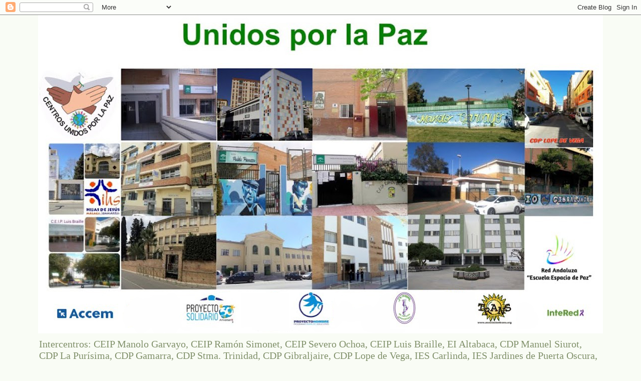

--- FILE ---
content_type: text/html; charset=UTF-8
request_url: http://centrosunidospaz.blogspot.com/2022/12/encuentro-mediacion-alumnado.html
body_size: 18416
content:
<!DOCTYPE html>
<html class='v2' dir='ltr' lang='es'>
<head>
<link href='https://www.blogger.com/static/v1/widgets/335934321-css_bundle_v2.css' rel='stylesheet' type='text/css'/>
<meta content='width=1100' name='viewport'/>
<meta content='text/html; charset=UTF-8' http-equiv='Content-Type'/>
<meta content='blogger' name='generator'/>
<link href='http://centrosunidospaz.blogspot.com/favicon.ico' rel='icon' type='image/x-icon'/>
<link href='http://centrosunidospaz.blogspot.com/2022/12/encuentro-mediacion-alumnado.html' rel='canonical'/>
<link rel="alternate" type="application/atom+xml" title="Unidos por la Paz - Atom" href="http://centrosunidospaz.blogspot.com/feeds/posts/default" />
<link rel="alternate" type="application/rss+xml" title="Unidos por la Paz - RSS" href="http://centrosunidospaz.blogspot.com/feeds/posts/default?alt=rss" />
<link rel="service.post" type="application/atom+xml" title="Unidos por la Paz - Atom" href="https://www.blogger.com/feeds/5667195992825873455/posts/default" />

<link rel="alternate" type="application/atom+xml" title="Unidos por la Paz - Atom" href="http://centrosunidospaz.blogspot.com/feeds/7172035038191236057/comments/default" />
<!--Can't find substitution for tag [blog.ieCssRetrofitLinks]-->
<link href='https://blogger.googleusercontent.com/img/b/R29vZ2xl/AVvXsEigsHNiT51KlP8UkdX4CjCpHA_vdrg57KdTGz4aNMlM_vYR8OrZGTnEE02sYnUiiq3XA9wjv3E8ceCdhYWgpEkKzS30azh3FpmT-KPpmv_IEqghcvY2xqiRCn13B1Yq0YAricx4LWWNRN738W30l1GSX0sqhAGyW5eiXnHVPiRNE2Waa-AB-__aLnvJDg/w400-h300/IMG-20221201-WA0022.jpg' rel='image_src'/>
<meta content='http://centrosunidospaz.blogspot.com/2022/12/encuentro-mediacion-alumnado.html' property='og:url'/>
<meta content='Encuentro mediación alumnado' property='og:title'/>
<meta content='  Desde los inicios del proyecto, los centros que lo formamos hemos visto en la mediación una  herramienta necesaria para la convivencia. He...' property='og:description'/>
<meta content='https://blogger.googleusercontent.com/img/b/R29vZ2xl/AVvXsEigsHNiT51KlP8UkdX4CjCpHA_vdrg57KdTGz4aNMlM_vYR8OrZGTnEE02sYnUiiq3XA9wjv3E8ceCdhYWgpEkKzS30azh3FpmT-KPpmv_IEqghcvY2xqiRCn13B1Yq0YAricx4LWWNRN738W30l1GSX0sqhAGyW5eiXnHVPiRNE2Waa-AB-__aLnvJDg/w1200-h630-p-k-no-nu/IMG-20221201-WA0022.jpg' property='og:image'/>
<title>Unidos por la Paz: Encuentro mediación alumnado</title>
<style id='page-skin-1' type='text/css'><!--
/*
-----------------------------------------------
Blogger Template Style
Name:     Awesome Inc.
Designer: Tina Chen
URL:      tinachen.org
----------------------------------------------- */
/* Content
----------------------------------------------- */
body {
font: normal normal 13px Arial, Tahoma, Helvetica, FreeSans, sans-serif;
color: #333333;
background: #f9fcf5 none repeat scroll top left;
}
html body .content-outer {
min-width: 0;
max-width: 100%;
width: 100%;
}
a:link {
text-decoration: none;
color: #d57629;
}
a:visited {
text-decoration: none;
color: #7d4417;
}
a:hover {
text-decoration: underline;
color: #d57629;
}
.body-fauxcolumn-outer .cap-top {
position: absolute;
z-index: 1;
height: 276px;
width: 100%;
background: transparent none repeat-x scroll top left;
_background-image: none;
}
/* Columns
----------------------------------------------- */
.content-inner {
padding: 0;
}
.header-inner .section {
margin: 0 16px;
}
.tabs-inner .section {
margin: 0 16px;
}
.main-inner {
padding-top: 30px;
}
.main-inner .column-center-inner,
.main-inner .column-left-inner,
.main-inner .column-right-inner {
padding: 0 5px;
}
*+html body .main-inner .column-center-inner {
margin-top: -30px;
}
#layout .main-inner .column-center-inner {
margin-top: 0;
}
/* Header
----------------------------------------------- */
.header-outer {
margin: 0 0 0 0;
background: transparent none repeat scroll 0 0;
}
.Header h1 {
font: normal normal 48px Georgia, Utopia, 'Palatino Linotype', Palatino, serif;
color: #333333;
text-shadow: 0 0 -1px #000000;
}
.Header h1 a {
color: #333333;
}
.Header .description {
font: normal normal 20px Georgia, Utopia, 'Palatino Linotype', Palatino, serif;
color: #80906a;
}
.header-inner .Header .titlewrapper,
.header-inner .Header .descriptionwrapper {
padding-left: 0;
padding-right: 0;
margin-bottom: 0;
}
.header-inner .Header .titlewrapper {
padding-top: 22px;
}
/* Tabs
----------------------------------------------- */
.tabs-outer {
overflow: hidden;
position: relative;
background: #92ca88 url(//www.blogblog.com/1kt/awesomeinc/tabs_gradient_light.png) repeat scroll 0 0;
}
#layout .tabs-outer {
overflow: visible;
}
.tabs-cap-top, .tabs-cap-bottom {
position: absolute;
width: 100%;
border-top: 1px solid #80906a;
}
.tabs-cap-bottom {
bottom: 0;
}
.tabs-inner .widget li a {
display: inline-block;
margin: 0;
padding: .6em 1.5em;
font: normal normal 13px Arial, Tahoma, Helvetica, FreeSans, sans-serif;
color: #333333;
border-top: 1px solid #80906a;
border-bottom: 1px solid #80906a;
border-left: 1px solid #80906a;
height: 16px;
line-height: 16px;
}
.tabs-inner .widget li:last-child a {
border-right: 1px solid #80906a;
}
.tabs-inner .widget li.selected a, .tabs-inner .widget li a:hover {
background: #50704b url(//www.blogblog.com/1kt/awesomeinc/tabs_gradient_light.png) repeat-x scroll 0 -100px;
color: #ffffff;
}
/* Headings
----------------------------------------------- */
h2 {
font: normal bold 14px Arial, Tahoma, Helvetica, FreeSans, sans-serif;
color: #333333;
}
/* Widgets
----------------------------------------------- */
.main-inner .section {
margin: 0 27px;
padding: 0;
}
.main-inner .column-left-outer,
.main-inner .column-right-outer {
margin-top: 0;
}
#layout .main-inner .column-left-outer,
#layout .main-inner .column-right-outer {
margin-top: 0;
}
.main-inner .column-left-inner,
.main-inner .column-right-inner {
background: transparent none repeat 0 0;
-moz-box-shadow: 0 0 0 rgba(0, 0, 0, .2);
-webkit-box-shadow: 0 0 0 rgba(0, 0, 0, .2);
-goog-ms-box-shadow: 0 0 0 rgba(0, 0, 0, .2);
box-shadow: 0 0 0 rgba(0, 0, 0, .2);
-moz-border-radius: 5px;
-webkit-border-radius: 5px;
-goog-ms-border-radius: 5px;
border-radius: 5px;
}
#layout .main-inner .column-left-inner,
#layout .main-inner .column-right-inner {
margin-top: 0;
}
.sidebar .widget {
font: normal normal 14px Arial, Tahoma, Helvetica, FreeSans, sans-serif;
color: #333333;
}
.sidebar .widget a:link {
color: #d57629;
}
.sidebar .widget a:visited {
color: #7d4417;
}
.sidebar .widget a:hover {
color: #d57629;
}
.sidebar .widget h2 {
text-shadow: 0 0 -1px #000000;
}
.main-inner .widget {
background-color: #fdfefa;
border: 1px solid #63b122;
padding: 0 15px 15px;
margin: 20px -16px;
-moz-box-shadow: 0 0 20px rgba(0, 0, 0, .2);
-webkit-box-shadow: 0 0 20px rgba(0, 0, 0, .2);
-goog-ms-box-shadow: 0 0 20px rgba(0, 0, 0, .2);
box-shadow: 0 0 20px rgba(0, 0, 0, .2);
-moz-border-radius: 5px;
-webkit-border-radius: 5px;
-goog-ms-border-radius: 5px;
border-radius: 5px;
}
.main-inner .widget h2 {
margin: 0 -0;
padding: .6em 0 .5em;
border-bottom: 1px solid transparent;
}
.footer-inner .widget h2 {
padding: 0 0 .4em;
border-bottom: 1px solid transparent;
}
.main-inner .widget h2 + div, .footer-inner .widget h2 + div {
border-top: 1px solid #63b122;
padding-top: 8px;
}
.main-inner .widget .widget-content {
margin: 0 -0;
padding: 7px 0 0;
}
.main-inner .widget ul, .main-inner .widget #ArchiveList ul.flat {
margin: -8px -15px 0;
padding: 0;
list-style: none;
}
.main-inner .widget #ArchiveList {
margin: -8px 0 0;
}
.main-inner .widget ul li, .main-inner .widget #ArchiveList ul.flat li {
padding: .5em 15px;
text-indent: 0;
color: #666666;
border-top: 0 solid #63b122;
border-bottom: 1px solid transparent;
}
.main-inner .widget #ArchiveList ul li {
padding-top: .25em;
padding-bottom: .25em;
}
.main-inner .widget ul li:first-child, .main-inner .widget #ArchiveList ul.flat li:first-child {
border-top: none;
}
.main-inner .widget ul li:last-child, .main-inner .widget #ArchiveList ul.flat li:last-child {
border-bottom: none;
}
.post-body {
position: relative;
}
.main-inner .widget .post-body ul {
padding: 0 2.5em;
margin: .5em 0;
list-style: disc;
}
.main-inner .widget .post-body ul li {
padding: 0.25em 0;
margin-bottom: .25em;
color: #333333;
border: none;
}
.footer-inner .widget ul {
padding: 0;
list-style: none;
}
.widget .zippy {
color: #666666;
}
/* Posts
----------------------------------------------- */
body .main-inner .Blog {
padding: 0;
margin-bottom: 1em;
background-color: transparent;
border: none;
-moz-box-shadow: 0 0 0 rgba(0, 0, 0, 0);
-webkit-box-shadow: 0 0 0 rgba(0, 0, 0, 0);
-goog-ms-box-shadow: 0 0 0 rgba(0, 0, 0, 0);
box-shadow: 0 0 0 rgba(0, 0, 0, 0);
}
.main-inner .section:last-child .Blog:last-child {
padding: 0;
margin-bottom: 1em;
}
.main-inner .widget h2.date-header {
margin: 0 -15px 1px;
padding: 0 0 0 0;
font: normal normal 13px Arial, Tahoma, Helvetica, FreeSans, sans-serif;
color: #80906a;
background: transparent none no-repeat scroll top left;
border-top: 0 solid #63b122;
border-bottom: 1px solid transparent;
-moz-border-radius-topleft: 0;
-moz-border-radius-topright: 0;
-webkit-border-top-left-radius: 0;
-webkit-border-top-right-radius: 0;
border-top-left-radius: 0;
border-top-right-radius: 0;
position: static;
bottom: 100%;
right: 15px;
text-shadow: 0 0 -1px #000000;
}
.main-inner .widget h2.date-header span {
font: normal normal 13px Arial, Tahoma, Helvetica, FreeSans, sans-serif;
display: block;
padding: .5em 15px;
border-left: 0 solid #63b122;
border-right: 0 solid #63b122;
}
.date-outer {
position: relative;
margin: 30px 0 20px;
padding: 0 15px;
background-color: #fdfefa;
border: 1px solid #63b122;
-moz-box-shadow: 0 0 20px rgba(0, 0, 0, .2);
-webkit-box-shadow: 0 0 20px rgba(0, 0, 0, .2);
-goog-ms-box-shadow: 0 0 20px rgba(0, 0, 0, .2);
box-shadow: 0 0 20px rgba(0, 0, 0, .2);
-moz-border-radius: 5px;
-webkit-border-radius: 5px;
-goog-ms-border-radius: 5px;
border-radius: 5px;
}
.date-outer:first-child {
margin-top: 0;
}
.date-outer:last-child {
margin-bottom: 20px;
-moz-border-radius-bottomleft: 5px;
-moz-border-radius-bottomright: 5px;
-webkit-border-bottom-left-radius: 5px;
-webkit-border-bottom-right-radius: 5px;
-goog-ms-border-bottom-left-radius: 5px;
-goog-ms-border-bottom-right-radius: 5px;
border-bottom-left-radius: 5px;
border-bottom-right-radius: 5px;
}
.date-posts {
margin: 0 -0;
padding: 0 0;
clear: both;
}
.post-outer, .inline-ad {
border-top: 1px solid #63b122;
margin: 0 -0;
padding: 15px 0;
}
.post-outer {
padding-bottom: 10px;
}
.post-outer:first-child {
padding-top: 0;
border-top: none;
}
.post-outer:last-child, .inline-ad:last-child {
border-bottom: none;
}
.post-body {
position: relative;
}
.post-body img {
padding: 8px;
background: #ffffff;
border: 1px solid #cccccc;
-moz-box-shadow: 0 0 20px rgba(0, 0, 0, .2);
-webkit-box-shadow: 0 0 20px rgba(0, 0, 0, .2);
box-shadow: 0 0 20px rgba(0, 0, 0, .2);
-moz-border-radius: 5px;
-webkit-border-radius: 5px;
border-radius: 5px;
}
h3.post-title, h4 {
font: normal normal 22px Georgia, Utopia, 'Palatino Linotype', Palatino, serif;
color: #d57629;
}
h3.post-title a {
font: normal normal 22px Georgia, Utopia, 'Palatino Linotype', Palatino, serif;
color: #d57629;
}
h3.post-title a:hover {
color: #d57629;
text-decoration: underline;
}
.post-header {
margin: 0 0 1em;
}
.post-body {
line-height: 1.4;
}
.post-outer h2 {
color: #333333;
}
.post-footer {
margin: 1.5em 0 0;
}
#blog-pager {
padding: 15px;
font-size: 120%;
background-color: #fdfefa;
border: 1px solid #63b122;
-moz-box-shadow: 0 0 20px rgba(0, 0, 0, .2);
-webkit-box-shadow: 0 0 20px rgba(0, 0, 0, .2);
-goog-ms-box-shadow: 0 0 20px rgba(0, 0, 0, .2);
box-shadow: 0 0 20px rgba(0, 0, 0, .2);
-moz-border-radius: 5px;
-webkit-border-radius: 5px;
-goog-ms-border-radius: 5px;
border-radius: 5px;
-moz-border-radius-topleft: 5px;
-moz-border-radius-topright: 5px;
-webkit-border-top-left-radius: 5px;
-webkit-border-top-right-radius: 5px;
-goog-ms-border-top-left-radius: 5px;
-goog-ms-border-top-right-radius: 5px;
border-top-left-radius: 5px;
border-top-right-radius-topright: 5px;
margin-top: 1em;
}
.blog-feeds, .post-feeds {
margin: 1em 0;
text-align: center;
color: #333333;
}
.blog-feeds a, .post-feeds a {
color: #d57629;
}
.blog-feeds a:visited, .post-feeds a:visited {
color: #7d4417;
}
.blog-feeds a:hover, .post-feeds a:hover {
color: #d57629;
}
.post-outer .comments {
margin-top: 2em;
}
/* Comments
----------------------------------------------- */
.comments .comments-content .icon.blog-author {
background-repeat: no-repeat;
background-image: url([data-uri]);
}
.comments .comments-content .loadmore a {
border-top: 1px solid #80906a;
border-bottom: 1px solid #80906a;
}
.comments .continue {
border-top: 2px solid #80906a;
}
/* Footer
----------------------------------------------- */
.footer-outer {
margin: -20px 0 -1px;
padding: 20px 0 0;
color: #333333;
overflow: hidden;
}
.footer-fauxborder-left {
border-top: 1px solid #63b122;
background: #fdfefa none repeat scroll 0 0;
-moz-box-shadow: 0 0 20px rgba(0, 0, 0, .2);
-webkit-box-shadow: 0 0 20px rgba(0, 0, 0, .2);
-goog-ms-box-shadow: 0 0 20px rgba(0, 0, 0, .2);
box-shadow: 0 0 20px rgba(0, 0, 0, .2);
margin: 0 -20px;
}
/* Mobile
----------------------------------------------- */
body.mobile {
background-size: auto;
}
.mobile .body-fauxcolumn-outer {
background: transparent none repeat scroll top left;
}
*+html body.mobile .main-inner .column-center-inner {
margin-top: 0;
}
.mobile .main-inner .widget {
padding: 0 0 15px;
}
.mobile .main-inner .widget h2 + div,
.mobile .footer-inner .widget h2 + div {
border-top: none;
padding-top: 0;
}
.mobile .footer-inner .widget h2 {
padding: 0.5em 0;
border-bottom: none;
}
.mobile .main-inner .widget .widget-content {
margin: 0;
padding: 7px 0 0;
}
.mobile .main-inner .widget ul,
.mobile .main-inner .widget #ArchiveList ul.flat {
margin: 0 -15px 0;
}
.mobile .main-inner .widget h2.date-header {
right: 0;
}
.mobile .date-header span {
padding: 0.4em 0;
}
.mobile .date-outer:first-child {
margin-bottom: 0;
border: 1px solid #63b122;
-moz-border-radius-topleft: 5px;
-moz-border-radius-topright: 5px;
-webkit-border-top-left-radius: 5px;
-webkit-border-top-right-radius: 5px;
-goog-ms-border-top-left-radius: 5px;
-goog-ms-border-top-right-radius: 5px;
border-top-left-radius: 5px;
border-top-right-radius: 5px;
}
.mobile .date-outer {
border-color: #63b122;
border-width: 0 1px 1px;
}
.mobile .date-outer:last-child {
margin-bottom: 0;
}
.mobile .main-inner {
padding: 0;
}
.mobile .header-inner .section {
margin: 0;
}
.mobile .post-outer, .mobile .inline-ad {
padding: 5px 0;
}
.mobile .tabs-inner .section {
margin: 0 10px;
}
.mobile .main-inner .widget h2 {
margin: 0;
padding: 0;
}
.mobile .main-inner .widget h2.date-header span {
padding: 0;
}
.mobile .main-inner .widget .widget-content {
margin: 0;
padding: 7px 0 0;
}
.mobile #blog-pager {
border: 1px solid transparent;
background: #fdfefa none repeat scroll 0 0;
}
.mobile .main-inner .column-left-inner,
.mobile .main-inner .column-right-inner {
background: transparent none repeat 0 0;
-moz-box-shadow: none;
-webkit-box-shadow: none;
-goog-ms-box-shadow: none;
box-shadow: none;
}
.mobile .date-posts {
margin: 0;
padding: 0;
}
.mobile .footer-fauxborder-left {
margin: 0;
border-top: inherit;
}
.mobile .main-inner .section:last-child .Blog:last-child {
margin-bottom: 0;
}
.mobile-index-contents {
color: #333333;
}
.mobile .mobile-link-button {
background: #d57629 url(//www.blogblog.com/1kt/awesomeinc/tabs_gradient_light.png) repeat scroll 0 0;
}
.mobile-link-button a:link, .mobile-link-button a:visited {
color: #ffffff;
}
.mobile .tabs-inner .PageList .widget-content {
background: transparent;
border-top: 1px solid;
border-color: #80906a;
color: #333333;
}
.mobile .tabs-inner .PageList .widget-content .pagelist-arrow {
border-left: 1px solid #80906a;
}

--></style>
<style id='template-skin-1' type='text/css'><!--
body {
min-width: 1160px;
}
.content-outer, .content-fauxcolumn-outer, .region-inner {
min-width: 1160px;
max-width: 1160px;
_width: 1160px;
}
.main-inner .columns {
padding-left: 210px;
padding-right: 230px;
}
.main-inner .fauxcolumn-center-outer {
left: 210px;
right: 230px;
/* IE6 does not respect left and right together */
_width: expression(this.parentNode.offsetWidth -
parseInt("210px") -
parseInt("230px") + 'px');
}
.main-inner .fauxcolumn-left-outer {
width: 210px;
}
.main-inner .fauxcolumn-right-outer {
width: 230px;
}
.main-inner .column-left-outer {
width: 210px;
right: 100%;
margin-left: -210px;
}
.main-inner .column-right-outer {
width: 230px;
margin-right: -230px;
}
#layout {
min-width: 0;
}
#layout .content-outer {
min-width: 0;
width: 800px;
}
#layout .region-inner {
min-width: 0;
width: auto;
}
body#layout div.add_widget {
padding: 8px;
}
body#layout div.add_widget a {
margin-left: 32px;
}
--></style>
<link href='https://www.blogger.com/dyn-css/authorization.css?targetBlogID=5667195992825873455&amp;zx=d6bdc926-afeb-4810-8eb5-8fd3ec0980d5' media='none' onload='if(media!=&#39;all&#39;)media=&#39;all&#39;' rel='stylesheet'/><noscript><link href='https://www.blogger.com/dyn-css/authorization.css?targetBlogID=5667195992825873455&amp;zx=d6bdc926-afeb-4810-8eb5-8fd3ec0980d5' rel='stylesheet'/></noscript>
<meta name='google-adsense-platform-account' content='ca-host-pub-1556223355139109'/>
<meta name='google-adsense-platform-domain' content='blogspot.com'/>

<link rel="stylesheet" href="https://fonts.googleapis.com/css2?display=swap&family=Lobster"></head>
<body class='loading variant-renewable'>
<div class='navbar section' id='navbar' name='Barra de navegación'><div class='widget Navbar' data-version='1' id='Navbar1'><script type="text/javascript">
    function setAttributeOnload(object, attribute, val) {
      if(window.addEventListener) {
        window.addEventListener('load',
          function(){ object[attribute] = val; }, false);
      } else {
        window.attachEvent('onload', function(){ object[attribute] = val; });
      }
    }
  </script>
<div id="navbar-iframe-container"></div>
<script type="text/javascript" src="https://apis.google.com/js/platform.js"></script>
<script type="text/javascript">
      gapi.load("gapi.iframes:gapi.iframes.style.bubble", function() {
        if (gapi.iframes && gapi.iframes.getContext) {
          gapi.iframes.getContext().openChild({
              url: 'https://www.blogger.com/navbar/5667195992825873455?po\x3d7172035038191236057\x26origin\x3dhttp://centrosunidospaz.blogspot.com',
              where: document.getElementById("navbar-iframe-container"),
              id: "navbar-iframe"
          });
        }
      });
    </script><script type="text/javascript">
(function() {
var script = document.createElement('script');
script.type = 'text/javascript';
script.src = '//pagead2.googlesyndication.com/pagead/js/google_top_exp.js';
var head = document.getElementsByTagName('head')[0];
if (head) {
head.appendChild(script);
}})();
</script>
</div></div>
<div class='body-fauxcolumns'>
<div class='fauxcolumn-outer body-fauxcolumn-outer'>
<div class='cap-top'>
<div class='cap-left'></div>
<div class='cap-right'></div>
</div>
<div class='fauxborder-left'>
<div class='fauxborder-right'></div>
<div class='fauxcolumn-inner'>
</div>
</div>
<div class='cap-bottom'>
<div class='cap-left'></div>
<div class='cap-right'></div>
</div>
</div>
</div>
<div class='content'>
<div class='content-fauxcolumns'>
<div class='fauxcolumn-outer content-fauxcolumn-outer'>
<div class='cap-top'>
<div class='cap-left'></div>
<div class='cap-right'></div>
</div>
<div class='fauxborder-left'>
<div class='fauxborder-right'></div>
<div class='fauxcolumn-inner'>
</div>
</div>
<div class='cap-bottom'>
<div class='cap-left'></div>
<div class='cap-right'></div>
</div>
</div>
</div>
<div class='content-outer'>
<div class='content-cap-top cap-top'>
<div class='cap-left'></div>
<div class='cap-right'></div>
</div>
<div class='fauxborder-left content-fauxborder-left'>
<div class='fauxborder-right content-fauxborder-right'></div>
<div class='content-inner'>
<header>
<div class='header-outer'>
<div class='header-cap-top cap-top'>
<div class='cap-left'></div>
<div class='cap-right'></div>
</div>
<div class='fauxborder-left header-fauxborder-left'>
<div class='fauxborder-right header-fauxborder-right'></div>
<div class='region-inner header-inner'>
<div class='header section' id='header' name='Cabecera'><div class='widget Header' data-version='1' id='Header1'>
<div id='header-inner'>
<a href='http://centrosunidospaz.blogspot.com/' style='display: block'>
<img alt='Unidos por la Paz' height='635px; ' id='Header1_headerimg' src='https://blogger.googleusercontent.com/img/a/AVvXsEgo1g4UHFga8OgOZG20nta3yuDQ-2js6Dcnz11bZS6kKYpBXy_vH1L8N_IK7pC6_mDcgcqzmQPwkAkl0gUGAhHB7odnF7Mrl42_N5jI7BEGjRwxmBluECSEuQ8o0-OyatonFYnKch0ZxNSe0ewmAznmGiUHp1r_0LZLtNtZwDzXCUgnHaNfzMkn4BUzTg=s1128' style='display: block' width='1128px; '/>
</a>
<div class='descriptionwrapper'>
<p class='description'><span>Intercentros: CEIP Manolo Garvayo, CEIP Ramón Simonet, CEIP Severo Ochoa, CEIP Luis Braille, EI Altabaca,  CDP Manuel Siurot, CDP La Purísima, CDP Gamarra,  CDP Stma. Trinidad, CDP Gibraljaire, CDP Lope de Vega, IES Carlinda, IES Jardines de Puerta Oscura, IES Pablo Picasso, IES Miraflores de los Ángeles,  ACCEM, Proyecto Hombre, Proyecto Solidario,  InteRed, Trans, Asociación de  vecinos "La Unidad".</span></p>
</div>
</div>
</div></div>
</div>
</div>
<div class='header-cap-bottom cap-bottom'>
<div class='cap-left'></div>
<div class='cap-right'></div>
</div>
</div>
</header>
<div class='tabs-outer'>
<div class='tabs-cap-top cap-top'>
<div class='cap-left'></div>
<div class='cap-right'></div>
</div>
<div class='fauxborder-left tabs-fauxborder-left'>
<div class='fauxborder-right tabs-fauxborder-right'></div>
<div class='region-inner tabs-inner'>
<div class='tabs section' id='crosscol' name='Multicolumnas'><div class='widget Text' data-version='1' id='Text1'>
<h2 class='title'>Bienvenidos/as</h2>
<div class='widget-content'>
<p style="font-weight: normal;">Hola a todos y a todas:</p><p>Bienvenidos/as al Blog del  <b style="font-weight: normal;">Proyecto "Escuela: Espacio de Paz"</b>  Intercentros <span style="font-weight: normal;">"UNIDOS POR  LA PAZ". </span>Es Blog se configura como<span =""  style="font-size:100%;"> un espacio para el encuentro e  intercambio de experiencias, recursos, materiales, ... que nos ayuden a  construir lazos cada vez más fuertes entre el alumnado, profesorado, familias y asociaciones del entorno.</span></p><p style="font-weight: normal;"><span =""  style="font-size:100%;">&#161;Esperamos que te guste!<br /></span></p>
</div>
<div class='clear'></div>
</div></div>
<div class='tabs section' id='crosscol-overflow' name='Cross-Column 2'><div class='widget PageList' data-version='1' id='PageList1'>
<h2>Páginas</h2>
<div class='widget-content'>
<ul>
<li>
<a href='https://centrosunidospaz.blogspot.com/'>PÁGINA PRINCIPAL</a>
</li>
<li>
<a href='http://centrosunidospaz.blogspot.com/p/presentacion-del-proyecto.html'>PRESENTACIONES DEL PROYECTO</a>
</li>
<li>
<a href='http://centrosunidospaz.blogspot.com/p/dinamicas_19.html'>DINÁMICAS REUNIONES INTERCENTROS</a>
</li>
<li>
<a href='http://centrosunidospaz.blogspot.com/p/intercambio-de-experiencias_38.html'>INTERCAMBIO DE EXPERIENCIAS</a>
</li>
<li>
<a href='http://centrosunidospaz.blogspot.com/p/mediacion.html'>MEDIACIÓN</a>
</li>
<li>
<a href='http://centrosunidospaz.blogspot.com/p/dinamicas.html'>RECURSOS EDUCATIVOS: DINÁMICAS</a>
</li>
<li>
<a href='http://centrosunidospaz.blogspot.com/p/carteleria-y-diplomas.html'>CARTELERÍA Y DIPLOMAS</a>
</li>
<li>
<a href='http://centrosunidospaz.blogspot.com/p/evaluacion-de-actividades-encuestas.html'>EVALUACIÓN DE ACTIVIDADES (ENCUESTAS)</a>
</li>
</ul>
<div class='clear'></div>
</div>
</div></div>
</div>
</div>
<div class='tabs-cap-bottom cap-bottom'>
<div class='cap-left'></div>
<div class='cap-right'></div>
</div>
</div>
<div class='main-outer'>
<div class='main-cap-top cap-top'>
<div class='cap-left'></div>
<div class='cap-right'></div>
</div>
<div class='fauxborder-left main-fauxborder-left'>
<div class='fauxborder-right main-fauxborder-right'></div>
<div class='region-inner main-inner'>
<div class='columns fauxcolumns'>
<div class='fauxcolumn-outer fauxcolumn-center-outer'>
<div class='cap-top'>
<div class='cap-left'></div>
<div class='cap-right'></div>
</div>
<div class='fauxborder-left'>
<div class='fauxborder-right'></div>
<div class='fauxcolumn-inner'>
</div>
</div>
<div class='cap-bottom'>
<div class='cap-left'></div>
<div class='cap-right'></div>
</div>
</div>
<div class='fauxcolumn-outer fauxcolumn-left-outer'>
<div class='cap-top'>
<div class='cap-left'></div>
<div class='cap-right'></div>
</div>
<div class='fauxborder-left'>
<div class='fauxborder-right'></div>
<div class='fauxcolumn-inner'>
</div>
</div>
<div class='cap-bottom'>
<div class='cap-left'></div>
<div class='cap-right'></div>
</div>
</div>
<div class='fauxcolumn-outer fauxcolumn-right-outer'>
<div class='cap-top'>
<div class='cap-left'></div>
<div class='cap-right'></div>
</div>
<div class='fauxborder-left'>
<div class='fauxborder-right'></div>
<div class='fauxcolumn-inner'>
</div>
</div>
<div class='cap-bottom'>
<div class='cap-left'></div>
<div class='cap-right'></div>
</div>
</div>
<!-- corrects IE6 width calculation -->
<div class='columns-inner'>
<div class='column-center-outer'>
<div class='column-center-inner'>
<div class='main section' id='main' name='Principal'><div class='widget Blog' data-version='1' id='Blog1'>
<div class='blog-posts hfeed'>

          <div class="date-outer">
        
<h2 class='date-header'><span>2 dic 2022</span></h2>

          <div class="date-posts">
        
<div class='post-outer'>
<div class='post hentry uncustomized-post-template' itemprop='blogPost' itemscope='itemscope' itemtype='http://schema.org/BlogPosting'>
<meta content='https://blogger.googleusercontent.com/img/b/R29vZ2xl/AVvXsEigsHNiT51KlP8UkdX4CjCpHA_vdrg57KdTGz4aNMlM_vYR8OrZGTnEE02sYnUiiq3XA9wjv3E8ceCdhYWgpEkKzS30azh3FpmT-KPpmv_IEqghcvY2xqiRCn13B1Yq0YAricx4LWWNRN738W30l1GSX0sqhAGyW5eiXnHVPiRNE2Waa-AB-__aLnvJDg/w400-h300/IMG-20221201-WA0022.jpg' itemprop='image_url'/>
<meta content='5667195992825873455' itemprop='blogId'/>
<meta content='7172035038191236057' itemprop='postId'/>
<a name='7172035038191236057'></a>
<h3 class='post-title entry-title' itemprop='name'>
Encuentro mediación alumnado
</h3>
<div class='post-header'>
<div class='post-header-line-1'></div>
</div>
<div class='post-body entry-content' id='post-body-7172035038191236057' itemprop='description articleBody'>
<p>&nbsp;</p><div class="separator" style="clear: both; text-align: center;"><a href="https://blogger.googleusercontent.com/img/b/R29vZ2xl/AVvXsEigsHNiT51KlP8UkdX4CjCpHA_vdrg57KdTGz4aNMlM_vYR8OrZGTnEE02sYnUiiq3XA9wjv3E8ceCdhYWgpEkKzS30azh3FpmT-KPpmv_IEqghcvY2xqiRCn13B1Yq0YAricx4LWWNRN738W30l1GSX0sqhAGyW5eiXnHVPiRNE2Waa-AB-__aLnvJDg/s1600/IMG-20221201-WA0022.jpg" style="margin-left: 1em; margin-right: 1em;"><img border="0" data-original-height="1200" data-original-width="1600" height="300" src="https://blogger.googleusercontent.com/img/b/R29vZ2xl/AVvXsEigsHNiT51KlP8UkdX4CjCpHA_vdrg57KdTGz4aNMlM_vYR8OrZGTnEE02sYnUiiq3XA9wjv3E8ceCdhYWgpEkKzS30azh3FpmT-KPpmv_IEqghcvY2xqiRCn13B1Yq0YAricx4LWWNRN738W30l1GSX0sqhAGyW5eiXnHVPiRNE2Waa-AB-__aLnvJDg/w400-h300/IMG-20221201-WA0022.jpg" width="400" /></a></div><div class="separator" style="clear: both; text-align: left;"><span style="font-size: large;"><br /></span></div><div class="separator" style="clear: both; text-align: left;"><span style="font-size: medium;"><span>Desde los inicios del proyecto, los centros que lo formamos hemos visto en la mediación una&nbsp;</span>herramienta necesaria para la convivencia. Hemos ido avanzando poco a poco: algunas experiencias de &#8220;Patrullas de la Paz&#8221; en primaria, algunos IES que se atrevieron desde el principio a iniciar servicios de mediación entre iguales en su centro, formación de alumnado con el Ayuntamiento de Málaga y en los propios centros, formación del profesorado en cursos y jornadas, conocimiento de experiencias de otros centros de la provincia y participación en redes.&nbsp;</span></div><span style="font-size: medium;"><div class="separator" style="clear: both; text-align: right;"></div></span><div><span style="font-size: medium;"><br /><span>Este año continuamos con la iniciativa de formar a nuestro alumnado . El pasado día 1 de diciembre, después de un diseño cuidadoso y contando con distintos agentes sociales, nos reunimos en La Noria con casi un centenar de alumnos para vivir el  Encuentro de Mediación del Proyecto.</span></span></div><div><span style="font-size: medium;"><br /></span></div><div><span style="font-size: medium;">Convocamos a chicos y chicas de distintos niveles educativos  que tienen en común la ilusión de trabajar para mejorar el mundo que les rodea. Para ello están dispuestos a aprender juntos el arte de la mediación.&nbsp;</span></div><div><span style="font-size: medium;">Divididos en cuatro grupos participaron en dos talleres dobles cuya temática eran &#191;cómo nos afecta el conflicto? y &#191;cómo afrontar los conflictos?&nbsp;</span></div><div><div class="separator" style="clear: both; text-align: center;"><a href="https://blogger.googleusercontent.com/img/b/R29vZ2xl/AVvXsEguc7br4Nmlv82WHvAE8sgtUqkesKe83rS0Hc5iYj45PNdK7YK7xSeH-mm03J6pM7rE5nie_H-BsEPEihJd3fR47_pKscb6Sy7RQDb3ut-LCegw4WkwJbdGf0uPp2XkwT6JjGODSsSCr_RF1MEYLCtTIbHgQPUpkmPXSIN6sw_21KahEAyiZ95RgIHnWw/s3507/Cartel%20mediacio%CC%81n.jpg" style="clear: left; float: left; margin-bottom: 1em; margin-right: 1em;"><img border="0" data-original-height="3507" data-original-width="2480" height="320" src="https://blogger.googleusercontent.com/img/b/R29vZ2xl/AVvXsEguc7br4Nmlv82WHvAE8sgtUqkesKe83rS0Hc5iYj45PNdK7YK7xSeH-mm03J6pM7rE5nie_H-BsEPEihJd3fR47_pKscb6Sy7RQDb3ut-LCegw4WkwJbdGf0uPp2XkwT6JjGODSsSCr_RF1MEYLCtTIbHgQPUpkmPXSIN6sw_21KahEAyiZ95RgIHnWw/w226-h320/Cartel%20mediacio%CC%81n.jpg" width="226" /></a></div><span style="font-size: medium;">Al final realizamos una puesta en común y acabamos disfrutando de una batukada.</span><a href="https://blogger.googleusercontent.com/img/b/R29vZ2xl/AVvXsEgpmZPuBNd6CJcMujGV44bOocYregNRCHE_enyP5d4rwGSXIspYIFoUOhK0_NtFyneNIQLa_x-JGYUxRVfF1niWTwFvUfzjf2ss2aJkNNWRINkUpr6Sb0Du_wkRhqX0GT8xHVoH-B16_RuSwSpv0WXJKGwzWFZCwxBdzW1gTDVmpmQWFZ7LqjdhnF80fA/s3264/20221201_104011.jpg" style="margin-left: 1em; margin-right: 1em;"><img border="0" data-original-height="2448" data-original-width="3264" height="240" src="https://blogger.googleusercontent.com/img/b/R29vZ2xl/AVvXsEgpmZPuBNd6CJcMujGV44bOocYregNRCHE_enyP5d4rwGSXIspYIFoUOhK0_NtFyneNIQLa_x-JGYUxRVfF1niWTwFvUfzjf2ss2aJkNNWRINkUpr6Sb0Du_wkRhqX0GT8xHVoH-B16_RuSwSpv0WXJKGwzWFZCwxBdzW1gTDVmpmQWFZ7LqjdhnF80fA/w320-h240/20221201_104011.jpg" width="320" /></a></div><div><span style="font-size: medium;"><br /></span><div><span style="font-size: medium;">El alumnado, como siempre, estuvo atento y participativo, al mismo tiempo que lo pasó bien compartiendo la experiencia con chicos y chicas de otros centros, conociéndose e intercambiando inquietudes.&nbsp;</span></div><div><span style="font-size: medium;"><br /></span></div><div><span style="font-size: medium;">Gracias a la Noria por la hospitalidad. Gracias al Equipo de Mediación Comunitaria de Málaga participa y al @IES Pablo Picasso por los talleres, a la Batucada Quilombeira por ese broche final y sobre todo, gracias a todo el alumnado que ve La Paz como el mejor camino.</span></div></div><div><span style="font-size: medium;"><br /></span></div><div><div class="separator" style="clear: both; text-align: center;"><a href="https://blogger.googleusercontent.com/img/b/R29vZ2xl/AVvXsEiQoG3UEzgTXom3hhRLKHXVqrl-qLTl5Cyv3q6KAp4uoxlJnCv991PGdvXPOWj4ZpZtv20eqB0-uGNOIv9LwbNI8SyARxYqNDyf2mfKEKeDN-MwAGWM5y5ztojHXG3uzuBH8KnjqNV0jtAdXINVmc0WnK_dyGw3B6j33YSxGYYAvAJTEXBjXf86HqAymg/s2880/20221214_161053.jpg" style="margin-left: 1em; margin-right: 1em;"><img border="0" data-original-height="2880" data-original-width="2880" height="640" src="https://blogger.googleusercontent.com/img/b/R29vZ2xl/AVvXsEiQoG3UEzgTXom3hhRLKHXVqrl-qLTl5Cyv3q6KAp4uoxlJnCv991PGdvXPOWj4ZpZtv20eqB0-uGNOIv9LwbNI8SyARxYqNDyf2mfKEKeDN-MwAGWM5y5ztojHXG3uzuBH8KnjqNV0jtAdXINVmc0WnK_dyGw3B6j33YSxGYYAvAJTEXBjXf86HqAymg/w640-h640/20221214_161053.jpg" width="640" /></a></div><br /><span style="font-size: medium;"><br /></span></div>
<div style='clear: both;'></div>
</div>
<div class='post-footer'>
<div class='post-footer-line post-footer-line-1'>
<span class='post-author vcard'>
Publicado por
<span class='fn' itemprop='author' itemscope='itemscope' itemtype='http://schema.org/Person'>
<meta content='https://www.blogger.com/profile/08405488884339240520' itemprop='url'/>
<a class='g-profile' href='https://www.blogger.com/profile/08405488884339240520' rel='author' title='author profile'>
<span itemprop='name'>unidos por la paz</span>
</a>
</span>
</span>
<span class='post-timestamp'>
en
<meta content='http://centrosunidospaz.blogspot.com/2022/12/encuentro-mediacion-alumnado.html' itemprop='url'/>
<a class='timestamp-link' href='http://centrosunidospaz.blogspot.com/2022/12/encuentro-mediacion-alumnado.html' rel='bookmark' title='permanent link'><abbr class='published' itemprop='datePublished' title='2022-12-02T16:45:00+01:00'>16:45</abbr></a>
</span>
<span class='post-comment-link'>
</span>
<span class='post-icons'>
<span class='item-control blog-admin pid-1648103086'>
<a href='https://www.blogger.com/post-edit.g?blogID=5667195992825873455&postID=7172035038191236057&from=pencil' title='Editar entrada'>
<img alt='' class='icon-action' height='18' src='https://resources.blogblog.com/img/icon18_edit_allbkg.gif' width='18'/>
</a>
</span>
</span>
<div class='post-share-buttons goog-inline-block'>
<a class='goog-inline-block share-button sb-email' href='https://www.blogger.com/share-post.g?blogID=5667195992825873455&postID=7172035038191236057&target=email' target='_blank' title='Enviar por correo electrónico'><span class='share-button-link-text'>Enviar por correo electrónico</span></a><a class='goog-inline-block share-button sb-blog' href='https://www.blogger.com/share-post.g?blogID=5667195992825873455&postID=7172035038191236057&target=blog' onclick='window.open(this.href, "_blank", "height=270,width=475"); return false;' target='_blank' title='Escribe un blog'><span class='share-button-link-text'>Escribe un blog</span></a><a class='goog-inline-block share-button sb-twitter' href='https://www.blogger.com/share-post.g?blogID=5667195992825873455&postID=7172035038191236057&target=twitter' target='_blank' title='Compartir en X'><span class='share-button-link-text'>Compartir en X</span></a><a class='goog-inline-block share-button sb-facebook' href='https://www.blogger.com/share-post.g?blogID=5667195992825873455&postID=7172035038191236057&target=facebook' onclick='window.open(this.href, "_blank", "height=430,width=640"); return false;' target='_blank' title='Compartir con Facebook'><span class='share-button-link-text'>Compartir con Facebook</span></a><a class='goog-inline-block share-button sb-pinterest' href='https://www.blogger.com/share-post.g?blogID=5667195992825873455&postID=7172035038191236057&target=pinterest' target='_blank' title='Compartir en Pinterest'><span class='share-button-link-text'>Compartir en Pinterest</span></a>
</div>
</div>
<div class='post-footer-line post-footer-line-2'>
<span class='post-labels'>
</span>
</div>
<div class='post-footer-line post-footer-line-3'>
<span class='post-location'>
</span>
</div>
</div>
</div>
<div class='comments' id='comments'>
<a name='comments'></a>
</div>
</div>

        </div></div>
      
</div>
<div class='blog-pager' id='blog-pager'>
<span id='blog-pager-newer-link'>
<a class='blog-pager-newer-link' href='http://centrosunidospaz.blogspot.com/2022/12/reuniones-coordinacion-1er-trimestre.html' id='Blog1_blog-pager-newer-link' title='Entrada más reciente'>Entrada más reciente</a>
</span>
<span id='blog-pager-older-link'>
<a class='blog-pager-older-link' href='http://centrosunidospaz.blogspot.com/2022/11/redes-sociales.html' id='Blog1_blog-pager-older-link' title='Entrada antigua'>Entrada antigua</a>
</span>
<a class='home-link' href='http://centrosunidospaz.blogspot.com/'>Inicio</a>
</div>
<div class='clear'></div>
<div class='post-feeds'>
</div>
</div></div>
</div>
</div>
<div class='column-left-outer'>
<div class='column-left-inner'>
<aside>
<div class='sidebar section' id='sidebar-left-1'><div class='widget Image' data-version='1' id='Image4'>
<h2>Intercentros</h2>
<div class='widget-content'>
<img alt='Intercentros' height='119' id='Image4_img' src='https://blogger.googleusercontent.com/img/b/R29vZ2xl/AVvXsEgg7cu1rzPmmE8GWsYYiHkb69CRHzmDU2GSVfadJCH0bo6ftutN9f1-0n9t2fu9mB5ThufipinTlZzY-tOUQSpz_Q4Lf89WDuDC2Z4kHA0FX2H856n6d1BBB3lsIyDtKh6UzzPGGOytPJb-/s1600-r/Logo+RAEEP+color+590x423+copia-2.jpg' width='166'/>
<br/>
</div>
<div class='clear'></div>
</div><div class='widget Image' data-version='1' id='Image1'>
<h2>Lugares de interés</h2>
<div class='widget-content'>
<a href='http://lnx.educacionenmalaga.es/valores/'>
<img alt='Lugares de interés' height='29' id='Image1_img' src='https://blogger.googleusercontent.com/img/b/R29vZ2xl/AVvXsEh7dmFxuU5b6KXpxYPlrXldDQVDRTHmQBPXEZfDNUri2s3j7cjDhRa2UZmOiXKl1ao7_2DAzwhZPmCyosCinPBRGcN3yk21NomrwYspIxlcxu0GDZYnAR7A-DwBnMmetC74LxEcIYGbBlnD/s1600/banner-valores.jpg' width='140'/>
</a>
<br/>
</div>
<div class='clear'></div>
</div><div class='widget Image' data-version='1' id='Image5'>
<h2>Educación en Málaga</h2>
<div class='widget-content'>
<a href='http://www.educacionenmalaga.es'>
<img alt='Educación en Málaga' height='35' id='Image5_img' src='https://blogger.googleusercontent.com/img/b/R29vZ2xl/AVvXsEgsiqviqkB-ycgdd-Hx3dMb54aAJ21MUdULHPhbnnyE8X09UiB3St2_gaqvsMBMYaxG83wcgNLVw-_ZPc6daylUiGmNkzZUttHao4UbDDjOoZIsqnojcPcQ6xDGlh1T4lZKC5z3y82WCS7m/s1600-r/Captura+de+pantalla+2015-11-07+a+la%2528s%2529+13.54.38.png' width='146'/>
</a>
<br/>
</div>
<div class='clear'></div>
</div><div class='widget Image' data-version='1' id='Image2'>
<h2>Junta de Andalucía educación</h2>
<div class='widget-content'>
<a href='http://www.juntadeandalucia.es/educacion'>
<img alt='Junta de Andalucía educación' height='45' id='Image2_img' src='https://blogger.googleusercontent.com/img/b/R29vZ2xl/AVvXsEi0C5D310HEqqO2jrxHkmjksroqNoE4_3u4-mKjxTICfWdyVLsyBqiuKY5ar54mD-MpdFUIiP5hbXCPNVejSy-8dmqf-i4eS12TB_xk9vtWE_TS9VWMAllcSfuqy-g2iO1jj3tWA6m_DzMS/s1600/Captura+de+pantalla+2014-11-12+a+la%2528s%2529+19.07.15.png' width='140'/>
</a>
<br/>
</div>
<div class='clear'></div>
</div><div class='widget Image' data-version='1' id='Image3'>
<h2>CEP Málaga</h2>
<div class='widget-content'>
<a href='http://www.cepmalaga.com'>
<img alt='CEP Málaga' height='54' id='Image3_img' src='https://blogger.googleusercontent.com/img/b/R29vZ2xl/AVvXsEjKeNqhgAAhkXaV2gTbRTR0-N8EvUgXR8ukXLYgCSp6nIw73W39VJ6ynt8ynwPvr4XgHGqNWZZgW7h_jqGcQhgUd4hUaageetR3i4Gubj9VqmrMvM0HDrEupZMotGYz3x6-ezqxNAZTuhab/s1600/Captura+de+pantalla+2014-11-12+a+la%2528s%2529+19.12.54.png' width='140'/>
</a>
<br/>
</div>
<div class='clear'></div>
</div><div class='widget Image' data-version='1' id='Image9'>
<h2>Visita nuestro canal</h2>
<div class='widget-content'>
<a href='https://www.youtube.com/channel/UCDZUdOjZKgGtyHvfxIMUW_w'>
<img alt='Visita nuestro canal' height='76' id='Image9_img' src='https://blogger.googleusercontent.com/img/b/R29vZ2xl/AVvXsEjdY-7ZIrniYzfAiZGiviSvdwXIcc6qH5FRkfJzX7-2EQ6cAgP3KiRbDUltfsCj41ziL1M6ghcZjL6tyXUkguCKuuuYiw26D7skH5b6WXnAEP0BRohebmYA3joup-nVxviHBy5yGxJbHEc7/s146/Documento2.jpg' width='146'/>
</a>
<br/>
<span class='caption'>centrosunidosporlapaz</span>
</div>
<div class='clear'></div>
</div><div class='widget Image' data-version='1' id='Image6'>
<h2>Facebook Centros unidos por la Paz</h2>
<div class='widget-content'>
<a href='https://es-la.facebook.com/Proyecto-Intercentro-Raeep-Centros-Unidos-por-la-Paz-441203796004710/'>
<img alt='Facebook Centros unidos por la Paz' height='81' id='Image6_img' src='https://blogger.googleusercontent.com/img/b/R29vZ2xl/AVvXsEiYvjwQWmPe7JV6g0lHpM1UoevqGZvYNg8NxL7UUZQV6PBOR3h93r_lfyf8Rre76KV-9etCWeQh9FJz6xhnJ4umH16McLBuGzJQ3T8wKWkAmXfAI_7Ax1cpF3sgkgCeas1mOEjFfQEaVSD_/s1600-r/Captura+de+pantalla+2015-11-07+a+la%2528s%2529+14.02.31.png' width='146'/>
</a>
<br/>
</div>
<div class='clear'></div>
</div><div class='widget Image' data-version='1' id='Image7'>
<h2>Twitter Centros unidos por la Paz</h2>
<div class='widget-content'>
<a href='https://twitter.com/raeepmalaga13'>
<img alt='Twitter Centros unidos por la Paz' height='71' id='Image7_img' src='https://blogger.googleusercontent.com/img/b/R29vZ2xl/AVvXsEiSmyJVx9WZakCk9vDnYhCD6aHiy-bxP_lIqNQWfhyyUMgvnOeV9SoZ9DYAS_izdHKInEqLH9UgDnK2WIrZD18u6Qj0H8CVK_Aks5ou5avsNVAMCyFRv1a1LlDrXMlxUga3E8yB0zLxQLTw/s1600-r/Captura+de+pantalla+2015-11-07+a+la%2528s%2529+14.24.13.png' width='146'/>
</a>
<br/>
</div>
<div class='clear'></div>
</div><div class='widget Image' data-version='1' id='Image10'>
<h2>Instagram</h2>
<div class='widget-content'>
<a href='https://instagram.com/proyectointercentroraeep?igshid=YmMyMTA2M2Y='>
<img alt='Instagram' height='52' id='Image10_img' src='https://blogger.googleusercontent.com/img/a/AVvXsEg9eB2bCA7HlGj3Q2yE1v-knDfCf7ndIJk3qs2y65WlMaJyopwc6sYOU3AKlqfCbJ8ZIoJjzR2rdnDYelOuh1TLbU1J1w7pZDJdLUDHrLMVIlJdKonuN4Z4cvOLrsrqxVtjMMoHxbfJAcPzIrAxJfVyl88ZN9Z_c7SUduE23clVwggE--Oy6bw250y6wA=s146' width='146'/>
</a>
<br/>
</div>
<div class='clear'></div>
</div><div class='widget Image' data-version='1' id='Image11'>
<h2>TikTok</h2>
<div class='widget-content'>
<a href='https://www.tiktok.com/@centrosunidosporlapaz'>
<img alt='TikTok' height='57' id='Image11_img' src='https://blogger.googleusercontent.com/img/a/AVvXsEgTWREt6Czko2bjPcO6M1QkoU3lMoKeZeUT0obMADXOt3gHy28n0epN4DfxbGF_EPcUUKOoRrtywkoRyfdGHibugXnWY0d3d4gJohFbBrU5FWfshEktkuqzwYUQkC5U5uD0m0sEKdFK7CukhRybqcQofaysuy5cZVCrPc7JnxtsouZWiu2_IFLNRnN80w=s146' width='146'/>
</a>
<br/>
</div>
<div class='clear'></div>
</div></div>
</aside>
</div>
</div>
<div class='column-right-outer'>
<div class='column-right-inner'>
<aside>
<div class='sidebar section' id='sidebar-right-1'><div class='widget Image' data-version='1' id='Image8'>
<h2>...</h2>
<div class='widget-content'>
<img alt='...' height='120' id='Image8_img' src='https://blogger.googleusercontent.com/img/b/R29vZ2xl/AVvXsEj2JjOzrpUuCYxnulpKRsukjThp13J4318aQxCODVF7_NI6QuGhPUuCcaBe-lsBULXi_IkojSMOB4038U7lRVzcT2udcTf32lSzEJkkG5NwLvNtF8JT3fwwvtIR3MfGFgbNGXBUm83oaRyO/s166/IMG-20160418-WA0001.jpg' width='166'/>
<br/>
</div>
<div class='clear'></div>
</div><div class='widget Translate' data-version='1' id='Translate1'>
<h2 class='title'>Translate</h2>
<div id='google_translate_element'></div>
<script>
    function googleTranslateElementInit() {
      new google.translate.TranslateElement({
        pageLanguage: 'es',
        autoDisplay: 'true',
        layout: google.translate.TranslateElement.InlineLayout.SIMPLE
      }, 'google_translate_element');
    }
  </script>
<script src='//translate.google.com/translate_a/element.js?cb=googleTranslateElementInit'></script>
<div class='clear'></div>
</div><div class='widget LinkList' data-version='1' id='LinkList1'>
<h2>Centros</h2>
<div class='widget-content'>
<ul>
<li><a href='http://ceip-severo-ochoa.webnode.es'>CEIP Severo Ochoa</a></li>
<li><a href='http://convivenciaramonsimonet.blogspot.com/'>CEIP Ramón Simonet</a></li>
<li><a href='http://www.juntadeandalucia.es/averroes/manologarvayo/'>CEIP Manolo Garvayo</a></li>
<li><a href='http://ceipluisbrailleespaciodepaz.blogspot.com'>CEIP Luis Braille</a></li>
<li><a href='http://www.colegiogamarra.com'>CDP Gamarra</a></li>
<li><a href='http://lpma.hfi.org.es/'>CDP La Purísima</a></li>
<li><a href='http://manuelsiurot.es'>CDP Manuel Siurot</a></li>
<li><a href='https://malaga.centrosfest.net/'>CDP Stma. Trinidad</a></li>
<li><a href='https://www.colegiogibraljaire.com/'>CDP Gibraljaire</a></li>
<li><a href=' http://colegiolopedevega.es/'>CDP Lope de Vega</a></li>
<li><a href='http://iescarlinda.com/'>IES Carlinda</a></li>
<li><a href='http://blogsaverroes.juntadeandalucia.es/iesjpoespaciodepaz/'>IES Jardines de Puerta Oscura</a></li>
<li><a href='http://www.iespablopicasso.es/'>IES Pablo Picasso</a></li>
<li><a href='http://www.institutomiraflores.es'>IES Miraflores de los Ángeles</a></li>
<li><a href='http://www.accem.es'>ACCEM</a></li>
<li><a href='http://www.proyectohombremalaga.com'>Proyecto Hombre</a></li>
<li><a href='http://www.proyectosolidario.org'>Proyecto Solidario</a></li>
<li><a href='http://www.asociaciontrans.org/trans/'>Trans</a></li>
<li><a href='https://m.facebook.com/unidadnuevamalaga/'>Asoc. vecinos "La unidad"</a></li>
<li><a href='https://intered.org/es'>InteRed</a></li>
</ul>
<div class='clear'></div>
</div>
</div><div class='widget BlogArchive' data-version='1' id='BlogArchive1'>
<h2>Archivo del blog</h2>
<div class='widget-content'>
<div id='ArchiveList'>
<div id='BlogArchive1_ArchiveList'>
<select id='BlogArchive1_ArchiveMenu'>
<option value=''>Archivo del blog</option>
<option value='http://centrosunidospaz.blogspot.com/2025/01/'>enero (1)</option>
<option value='http://centrosunidospaz.blogspot.com/2024/03/'>marzo (1)</option>
<option value='http://centrosunidospaz.blogspot.com/2024/02/'>febrero (3)</option>
<option value='http://centrosunidospaz.blogspot.com/2024/01/'>enero (2)</option>
<option value='http://centrosunidospaz.blogspot.com/2023/12/'>diciembre (3)</option>
<option value='http://centrosunidospaz.blogspot.com/2023/11/'>noviembre (3)</option>
<option value='http://centrosunidospaz.blogspot.com/2023/05/'>mayo (2)</option>
<option value='http://centrosunidospaz.blogspot.com/2023/04/'>abril (2)</option>
<option value='http://centrosunidospaz.blogspot.com/2023/03/'>marzo (2)</option>
<option value='http://centrosunidospaz.blogspot.com/2023/01/'>enero (4)</option>
<option value='http://centrosunidospaz.blogspot.com/2022/12/'>diciembre (3)</option>
<option value='http://centrosunidospaz.blogspot.com/2022/11/'>noviembre (1)</option>
<option value='http://centrosunidospaz.blogspot.com/2022/10/'>octubre (3)</option>
<option value='http://centrosunidospaz.blogspot.com/2022/05/'>mayo (2)</option>
<option value='http://centrosunidospaz.blogspot.com/2022/04/'>abril (4)</option>
<option value='http://centrosunidospaz.blogspot.com/2022/02/'>febrero (4)</option>
<option value='http://centrosunidospaz.blogspot.com/2022/01/'>enero (1)</option>
<option value='http://centrosunidospaz.blogspot.com/2021/11/'>noviembre (1)</option>
<option value='http://centrosunidospaz.blogspot.com/2021/10/'>octubre (2)</option>
<option value='http://centrosunidospaz.blogspot.com/2021/05/'>mayo (2)</option>
<option value='http://centrosunidospaz.blogspot.com/2021/04/'>abril (2)</option>
<option value='http://centrosunidospaz.blogspot.com/2021/03/'>marzo (1)</option>
<option value='http://centrosunidospaz.blogspot.com/2020/11/'>noviembre (1)</option>
<option value='http://centrosunidospaz.blogspot.com/2020/10/'>octubre (1)</option>
<option value='http://centrosunidospaz.blogspot.com/2020/09/'>septiembre (1)</option>
<option value='http://centrosunidospaz.blogspot.com/2020/06/'>junio (1)</option>
<option value='http://centrosunidospaz.blogspot.com/2020/02/'>febrero (2)</option>
<option value='http://centrosunidospaz.blogspot.com/2020/01/'>enero (2)</option>
<option value='http://centrosunidospaz.blogspot.com/2019/12/'>diciembre (2)</option>
<option value='http://centrosunidospaz.blogspot.com/2019/11/'>noviembre (1)</option>
<option value='http://centrosunidospaz.blogspot.com/2019/10/'>octubre (4)</option>
<option value='http://centrosunidospaz.blogspot.com/2019/06/'>junio (1)</option>
<option value='http://centrosunidospaz.blogspot.com/2019/03/'>marzo (2)</option>
<option value='http://centrosunidospaz.blogspot.com/2019/02/'>febrero (2)</option>
<option value='http://centrosunidospaz.blogspot.com/2018/12/'>diciembre (4)</option>
<option value='http://centrosunidospaz.blogspot.com/2018/09/'>septiembre (1)</option>
<option value='http://centrosunidospaz.blogspot.com/2018/05/'>mayo (2)</option>
<option value='http://centrosunidospaz.blogspot.com/2018/04/'>abril (4)</option>
<option value='http://centrosunidospaz.blogspot.com/2018/03/'>marzo (2)</option>
<option value='http://centrosunidospaz.blogspot.com/2018/02/'>febrero (2)</option>
<option value='http://centrosunidospaz.blogspot.com/2018/01/'>enero (2)</option>
<option value='http://centrosunidospaz.blogspot.com/2017/12/'>diciembre (3)</option>
<option value='http://centrosunidospaz.blogspot.com/2017/11/'>noviembre (4)</option>
<option value='http://centrosunidospaz.blogspot.com/2017/10/'>octubre (4)</option>
<option value='http://centrosunidospaz.blogspot.com/2017/09/'>septiembre (2)</option>
<option value='http://centrosunidospaz.blogspot.com/2017/05/'>mayo (3)</option>
<option value='http://centrosunidospaz.blogspot.com/2017/04/'>abril (3)</option>
<option value='http://centrosunidospaz.blogspot.com/2017/03/'>marzo (5)</option>
<option value='http://centrosunidospaz.blogspot.com/2016/12/'>diciembre (1)</option>
<option value='http://centrosunidospaz.blogspot.com/2016/11/'>noviembre (2)</option>
<option value='http://centrosunidospaz.blogspot.com/2016/10/'>octubre (3)</option>
<option value='http://centrosunidospaz.blogspot.com/2016/06/'>junio (1)</option>
<option value='http://centrosunidospaz.blogspot.com/2016/05/'>mayo (4)</option>
<option value='http://centrosunidospaz.blogspot.com/2016/04/'>abril (4)</option>
<option value='http://centrosunidospaz.blogspot.com/2016/03/'>marzo (2)</option>
<option value='http://centrosunidospaz.blogspot.com/2016/02/'>febrero (1)</option>
<option value='http://centrosunidospaz.blogspot.com/2016/01/'>enero (1)</option>
<option value='http://centrosunidospaz.blogspot.com/2015/12/'>diciembre (3)</option>
<option value='http://centrosunidospaz.blogspot.com/2015/11/'>noviembre (5)</option>
<option value='http://centrosunidospaz.blogspot.com/2015/10/'>octubre (1)</option>
<option value='http://centrosunidospaz.blogspot.com/2015/06/'>junio (2)</option>
<option value='http://centrosunidospaz.blogspot.com/2015/05/'>mayo (7)</option>
<option value='http://centrosunidospaz.blogspot.com/2015/04/'>abril (2)</option>
<option value='http://centrosunidospaz.blogspot.com/2015/02/'>febrero (4)</option>
<option value='http://centrosunidospaz.blogspot.com/2014/12/'>diciembre (1)</option>
<option value='http://centrosunidospaz.blogspot.com/2014/11/'>noviembre (4)</option>
<option value='http://centrosunidospaz.blogspot.com/2014/05/'>mayo (6)</option>
<option value='http://centrosunidospaz.blogspot.com/2014/04/'>abril (1)</option>
<option value='http://centrosunidospaz.blogspot.com/2014/03/'>marzo (1)</option>
<option value='http://centrosunidospaz.blogspot.com/2014/02/'>febrero (11)</option>
<option value='http://centrosunidospaz.blogspot.com/2014/01/'>enero (1)</option>
<option value='http://centrosunidospaz.blogspot.com/2013/12/'>diciembre (1)</option>
<option value='http://centrosunidospaz.blogspot.com/2013/11/'>noviembre (4)</option>
<option value='http://centrosunidospaz.blogspot.com/2013/04/'>abril (3)</option>
<option value='http://centrosunidospaz.blogspot.com/2013/03/'>marzo (1)</option>
<option value='http://centrosunidospaz.blogspot.com/2013/02/'>febrero (1)</option>
<option value='http://centrosunidospaz.blogspot.com/2012/12/'>diciembre (3)</option>
<option value='http://centrosunidospaz.blogspot.com/2012/11/'>noviembre (2)</option>
<option value='http://centrosunidospaz.blogspot.com/2012/10/'>octubre (3)</option>
<option value='http://centrosunidospaz.blogspot.com/2012/05/'>mayo (1)</option>
<option value='http://centrosunidospaz.blogspot.com/2012/03/'>marzo (1)</option>
<option value='http://centrosunidospaz.blogspot.com/2012/01/'>enero (1)</option>
</select>
</div>
</div>
<div class='clear'></div>
</div>
</div><div class='widget HTML' data-version='1' id='HTML1'>
<h2 class='title'>Contador de visitas</h2>
<div class='widget-content'>
<!--- inicio codigo www.gratisparaweb.com ---><div align="center"><a href="http://contadores.gratisparaweb.com" target="_blank"><img src="http://contadores.gratisparaweb.com/imagen.php?contador=14&amp;id2=406272" alt="Contadores" border="0" /></a><br /><br /><img src="http://www.gratisparaweb.com/imgs/barra-contadores.gif" alt="Contadores de visitas gratis para web" width="80" height="15" border="0" usemap="#Map" /><map name="Map"><area shape="rect" coords="48,1,90,22" href="http://contadores.gratisparaweb.com" target="_blank" alt="Contadores de visitas gratis para web" /></map></div><!--- fin codigo www.gratisparaweb.com --->
</div>
<div class='clear'></div>
</div><div class='widget Profile' data-version='1' id='Profile1'>
<h2>Colaboradores</h2>
<div class='widget-content'>
<ul>
<li><a class='profile-name-link g-profile' href='https://www.blogger.com/profile/08754933083529964983' style='background-image: url(//www.blogger.com/img/logo-16.png);'>Pepín Paneque </a></li>
<li><a class='profile-name-link g-profile' href='https://www.blogger.com/profile/07993082380517248069' style='background-image: url(//www.blogger.com/img/logo-16.png);'>Pepín Paneque. Orientador educativo.</a></li>
<li><a class='profile-name-link g-profile' href='https://www.blogger.com/profile/03234839924435105233' style='background-image: url(//www.blogger.com/img/logo-16.png);'>rosa</a></li>
<li><a class='profile-name-link g-profile' href='https://www.blogger.com/profile/08405488884339240520' style='background-image: url(//www.blogger.com/img/logo-16.png);'>unidos por la paz</a></li>
</ul>
<div class='clear'></div>
</div>
</div></div>
</aside>
</div>
</div>
</div>
<div style='clear: both'></div>
<!-- columns -->
</div>
<!-- main -->
</div>
</div>
<div class='main-cap-bottom cap-bottom'>
<div class='cap-left'></div>
<div class='cap-right'></div>
</div>
</div>
<footer>
<div class='footer-outer'>
<div class='footer-cap-top cap-top'>
<div class='cap-left'></div>
<div class='cap-right'></div>
</div>
<div class='fauxborder-left footer-fauxborder-left'>
<div class='fauxborder-right footer-fauxborder-right'></div>
<div class='region-inner footer-inner'>
<div class='foot section' id='footer-1'><div class='widget Label' data-version='1' id='Label1'>
<h2>Etiquetas</h2>
<div class='widget-content cloud-label-widget-content'>
<span class='label-size label-size-5'>
<a dir='ltr' href='http://centrosunidospaz.blogspot.com/search/label/Convivencia'>Convivencia</a>
<span class='label-count' dir='ltr'>(17)</span>
</span>
<span class='label-size label-size-5'>
<a dir='ltr' href='http://centrosunidospaz.blogspot.com/search/label/Encuentro'>Encuentro</a>
<span class='label-count' dir='ltr'>(14)</span>
</span>
<span class='label-size label-size-4'>
<a dir='ltr' href='http://centrosunidospaz.blogspot.com/search/label/Actividades'>Actividades</a>
<span class='label-count' dir='ltr'>(11)</span>
</span>
<span class='label-size label-size-4'>
<a dir='ltr' href='http://centrosunidospaz.blogspot.com/search/label/Reuni%C3%B3n%20coordinaci%C3%B3n'>Reunión coordinación</a>
<span class='label-count' dir='ltr'>(9)</span>
</span>
<span class='label-size label-size-4'>
<a dir='ltr' href='http://centrosunidospaz.blogspot.com/search/label/Buenas%20pr%C3%A1cticas'>Buenas prácticas</a>
<span class='label-count' dir='ltr'>(8)</span>
</span>
<span class='label-size label-size-4'>
<a dir='ltr' href='http://centrosunidospaz.blogspot.com/search/label/Concursos'>Concursos</a>
<span class='label-count' dir='ltr'>(8)</span>
</span>
<span class='label-size label-size-4'>
<a dir='ltr' href='http://centrosunidospaz.blogspot.com/search/label/Interculturalidad'>Interculturalidad</a>
<span class='label-count' dir='ltr'>(8)</span>
</span>
<span class='label-size label-size-4'>
<a dir='ltr' href='http://centrosunidospaz.blogspot.com/search/label/Recursos'>Recursos</a>
<span class='label-count' dir='ltr'>(8)</span>
</span>
<span class='label-size label-size-4'>
<a dir='ltr' href='http://centrosunidospaz.blogspot.com/search/label/Encuentros'>Encuentros</a>
<span class='label-count' dir='ltr'>(7)</span>
</span>
<span class='label-size label-size-4'>
<a dir='ltr' href='http://centrosunidospaz.blogspot.com/search/label/PAZ'>PAZ</a>
<span class='label-count' dir='ltr'>(6)</span>
</span>
<span class='label-size label-size-3'>
<a dir='ltr' href='http://centrosunidospaz.blogspot.com/search/label/AMPAs'>AMPAs</a>
<span class='label-count' dir='ltr'>(5)</span>
</span>
<span class='label-size label-size-3'>
<a dir='ltr' href='http://centrosunidospaz.blogspot.com/search/label/Experiencias'>Experiencias</a>
<span class='label-count' dir='ltr'>(5)</span>
</span>
<span class='label-size label-size-3'>
<a dir='ltr' href='http://centrosunidospaz.blogspot.com/search/label/bienvenida'>bienvenida</a>
<span class='label-count' dir='ltr'>(5)</span>
</span>
<span class='label-size label-size-3'>
<a dir='ltr' href='http://centrosunidospaz.blogspot.com/search/label/Coeducaci%C3%B3n'>Coeducación</a>
<span class='label-count' dir='ltr'>(4)</span>
</span>
<span class='label-size label-size-3'>
<a dir='ltr' href='http://centrosunidospaz.blogspot.com/search/label/Concurso'>Concurso</a>
<span class='label-count' dir='ltr'>(4)</span>
</span>
<span class='label-size label-size-3'>
<a dir='ltr' href='http://centrosunidospaz.blogspot.com/search/label/DENIP'>DENIP</a>
<span class='label-count' dir='ltr'>(4)</span>
</span>
<span class='label-size label-size-3'>
<a dir='ltr' href='http://centrosunidospaz.blogspot.com/search/label/Mediaci%C3%B3n'>Mediación</a>
<span class='label-count' dir='ltr'>(4)</span>
</span>
<span class='label-size label-size-3'>
<a dir='ltr' href='http://centrosunidospaz.blogspot.com/search/label/formaci%C3%B3n'>formación</a>
<span class='label-count' dir='ltr'>(4)</span>
</span>
<span class='label-size label-size-3'>
<a dir='ltr' href='http://centrosunidospaz.blogspot.com/search/label/Actividad%20F%C3%ADsica'>Actividad Física</a>
<span class='label-count' dir='ltr'>(3)</span>
</span>
<span class='label-size label-size-3'>
<a dir='ltr' href='http://centrosunidospaz.blogspot.com/search/label/Feria%20juegos'>Feria juegos</a>
<span class='label-count' dir='ltr'>(3)</span>
</span>
<span class='label-size label-size-3'>
<a dir='ltr' href='http://centrosunidospaz.blogspot.com/search/label/Jornada%20Formativa'>Jornada Formativa</a>
<span class='label-count' dir='ltr'>(3)</span>
</span>
<span class='label-size label-size-3'>
<a dir='ltr' href='http://centrosunidospaz.blogspot.com/search/label/Torneos'>Torneos</a>
<span class='label-count' dir='ltr'>(3)</span>
</span>
<span class='label-size label-size-3'>
<a dir='ltr' href='http://centrosunidospaz.blogspot.com/search/label/V%C3%ADdeos'>Vídeos</a>
<span class='label-count' dir='ltr'>(3)</span>
</span>
<span class='label-size label-size-3'>
<a dir='ltr' href='http://centrosunidospaz.blogspot.com/search/label/encuentro%20alumnado'>encuentro alumnado</a>
<span class='label-count' dir='ltr'>(3)</span>
</span>
<span class='label-size label-size-3'>
<a dir='ltr' href='http://centrosunidospaz.blogspot.com/search/label/intercambio%20experiencias'>intercambio experiencias</a>
<span class='label-count' dir='ltr'>(3)</span>
</span>
<span class='label-size label-size-2'>
<a dir='ltr' href='http://centrosunidospaz.blogspot.com/search/label/Concurso%2020-21'>Concurso 20-21</a>
<span class='label-count' dir='ltr'>(2)</span>
</span>
<span class='label-size label-size-2'>
<a dir='ltr' href='http://centrosunidospaz.blogspot.com/search/label/Concursos%2015-16'>Concursos 15-16</a>
<span class='label-count' dir='ltr'>(2)</span>
</span>
<span class='label-size label-size-2'>
<a dir='ltr' href='http://centrosunidospaz.blogspot.com/search/label/Concursos%2016-17'>Concursos 16-17</a>
<span class='label-count' dir='ltr'>(2)</span>
</span>
<span class='label-size label-size-2'>
<a dir='ltr' href='http://centrosunidospaz.blogspot.com/search/label/Concursos%2017-18'>Concursos 17-18</a>
<span class='label-count' dir='ltr'>(2)</span>
</span>
<span class='label-size label-size-2'>
<a dir='ltr' href='http://centrosunidospaz.blogspot.com/search/label/Educaci%C3%B3n%20Ambiental'>Educación Ambiental</a>
<span class='label-count' dir='ltr'>(2)</span>
</span>
<span class='label-size label-size-2'>
<a dir='ltr' href='http://centrosunidospaz.blogspot.com/search/label/Igualdad'>Igualdad</a>
<span class='label-count' dir='ltr'>(2)</span>
</span>
<span class='label-size label-size-2'>
<a dir='ltr' href='http://centrosunidospaz.blogspot.com/search/label/Noticias'>Noticias</a>
<span class='label-count' dir='ltr'>(2)</span>
</span>
<span class='label-size label-size-2'>
<a dir='ltr' href='http://centrosunidospaz.blogspot.com/search/label/RAP'>RAP</a>
<span class='label-count' dir='ltr'>(2)</span>
</span>
<span class='label-size label-size-2'>
<a dir='ltr' href='http://centrosunidospaz.blogspot.com/search/label/Reuniones%20coordinaci%C3%B3n%2022-23'>Reuniones coordinación 22-23</a>
<span class='label-count' dir='ltr'>(2)</span>
</span>
<span class='label-size label-size-2'>
<a dir='ltr' href='http://centrosunidospaz.blogspot.com/search/label/Tolerancia'>Tolerancia</a>
<span class='label-count' dir='ltr'>(2)</span>
</span>
<span class='label-size label-size-2'>
<a dir='ltr' href='http://centrosunidospaz.blogspot.com/search/label/Torneo%20ajedrez'>Torneo ajedrez</a>
<span class='label-count' dir='ltr'>(2)</span>
</span>
<span class='label-size label-size-2'>
<a dir='ltr' href='http://centrosunidospaz.blogspot.com/search/label/feria'>feria</a>
<span class='label-count' dir='ltr'>(2)</span>
</span>
<span class='label-size label-size-1'>
<a dir='ltr' href='http://centrosunidospaz.blogspot.com/search/label/%23%20Hilocon'># Hilocon</a>
<span class='label-count' dir='ltr'>(1)</span>
</span>
<span class='label-size label-size-1'>
<a dir='ltr' href='http://centrosunidospaz.blogspot.com/search/label/Abrazos%20Gratis'>Abrazos Gratis</a>
<span class='label-count' dir='ltr'>(1)</span>
</span>
<span class='label-size label-size-1'>
<a dir='ltr' href='http://centrosunidospaz.blogspot.com/search/label/Bases%20torneo%20ajedrez'>Bases torneo ajedrez</a>
<span class='label-count' dir='ltr'>(1)</span>
</span>
<span class='label-size label-size-1'>
<a dir='ltr' href='http://centrosunidospaz.blogspot.com/search/label/Bases%20torneo%20ajedrez%202022'>Bases torneo ajedrez 2022</a>
<span class='label-count' dir='ltr'>(1)</span>
</span>
<span class='label-size label-size-1'>
<a dir='ltr' href='http://centrosunidospaz.blogspot.com/search/label/Bienvenida%20curso%2023-24'>Bienvenida curso 23-24</a>
<span class='label-count' dir='ltr'>(1)</span>
</span>
<span class='label-size label-size-1'>
<a dir='ltr' href='http://centrosunidospaz.blogspot.com/search/label/CEP'>CEP</a>
<span class='label-count' dir='ltr'>(1)</span>
</span>
<span class='label-size label-size-1'>
<a dir='ltr' href='http://centrosunidospaz.blogspot.com/search/label/Carteler%C3%ADa'>Cartelería</a>
<span class='label-count' dir='ltr'>(1)</span>
</span>
<span class='label-size label-size-1'>
<a dir='ltr' href='http://centrosunidospaz.blogspot.com/search/label/Concurso%2018-19'>Concurso 18-19</a>
<span class='label-count' dir='ltr'>(1)</span>
</span>
<span class='label-size label-size-1'>
<a dir='ltr' href='http://centrosunidospaz.blogspot.com/search/label/Concurso%2021-22'>Concurso 21-22</a>
<span class='label-count' dir='ltr'>(1)</span>
</span>
<span class='label-size label-size-1'>
<a dir='ltr' href='http://centrosunidospaz.blogspot.com/search/label/Concurso%2023-24'>Concurso 23-24</a>
<span class='label-count' dir='ltr'>(1)</span>
</span>
<span class='label-size label-size-1'>
<a dir='ltr' href='http://centrosunidospaz.blogspot.com/search/label/Concursos%2022-23'>Concursos 22-23</a>
<span class='label-count' dir='ltr'>(1)</span>
</span>
<span class='label-size label-size-1'>
<a dir='ltr' href='http://centrosunidospaz.blogspot.com/search/label/Concursos%2023-24'>Concursos 23-24</a>
<span class='label-count' dir='ltr'>(1)</span>
</span>
<span class='label-size label-size-1'>
<a dir='ltr' href='http://centrosunidospaz.blogspot.com/search/label/Concursos%20interculturales'>Concursos interculturales</a>
<span class='label-count' dir='ltr'>(1)</span>
</span>
<span class='label-size label-size-1'>
<a dir='ltr' href='http://centrosunidospaz.blogspot.com/search/label/Cuentacuentos'>Cuentacuentos</a>
<span class='label-count' dir='ltr'>(1)</span>
</span>
<span class='label-size label-size-1'>
<a dir='ltr' href='http://centrosunidospaz.blogspot.com/search/label/Cursos'>Cursos</a>
<span class='label-count' dir='ltr'>(1)</span>
</span>
<span class='label-size label-size-1'>
<a dir='ltr' href='http://centrosunidospaz.blogspot.com/search/label/DENYP'>DENYP</a>
<span class='label-count' dir='ltr'>(1)</span>
</span>
<span class='label-size label-size-1'>
<a dir='ltr' href='http://centrosunidospaz.blogspot.com/search/label/DENYP%202018'>DENYP 2018</a>
<span class='label-count' dir='ltr'>(1)</span>
</span>
<span class='label-size label-size-1'>
<a dir='ltr' href='http://centrosunidospaz.blogspot.com/search/label/DENYP%202021'>DENYP 2021</a>
<span class='label-count' dir='ltr'>(1)</span>
</span>
<span class='label-size label-size-1'>
<a dir='ltr' href='http://centrosunidospaz.blogspot.com/search/label/DENYP%202022'>DENYP 2022</a>
<span class='label-count' dir='ltr'>(1)</span>
</span>
<span class='label-size label-size-1'>
<a dir='ltr' href='http://centrosunidospaz.blogspot.com/search/label/Democracia'>Democracia</a>
<span class='label-count' dir='ltr'>(1)</span>
</span>
<span class='label-size label-size-1'>
<a dir='ltr' href='http://centrosunidospaz.blogspot.com/search/label/Difusi%C3%B3n'>Difusión</a>
<span class='label-count' dir='ltr'>(1)</span>
</span>
<span class='label-size label-size-1'>
<a dir='ltr' href='http://centrosunidospaz.blogspot.com/search/label/Diversidad'>Diversidad</a>
<span class='label-count' dir='ltr'>(1)</span>
</span>
<span class='label-size label-size-1'>
<a dir='ltr' href='http://centrosunidospaz.blogspot.com/search/label/Ecolog%C3%ADa'>Ecología</a>
<span class='label-count' dir='ltr'>(1)</span>
</span>
<span class='label-size label-size-1'>
<a dir='ltr' href='http://centrosunidospaz.blogspot.com/search/label/Educaci%C3%B3n'>Educación</a>
<span class='label-count' dir='ltr'>(1)</span>
</span>
<span class='label-size label-size-1'>
<a dir='ltr' href='http://centrosunidospaz.blogspot.com/search/label/Encuentro%20Mediaci%C3%B3n%20Alumnado'>Encuentro Mediación Alumnado</a>
<span class='label-count' dir='ltr'>(1)</span>
</span>
<span class='label-size label-size-1'>
<a dir='ltr' href='http://centrosunidospaz.blogspot.com/search/label/Encuentro%20Mediadores%20y%20RAP'>Encuentro Mediadores y RAP</a>
<span class='label-count' dir='ltr'>(1)</span>
</span>
<span class='label-size label-size-1'>
<a dir='ltr' href='http://centrosunidospaz.blogspot.com/search/label/Encuentro%20RAEEP'>Encuentro RAEEP</a>
<span class='label-count' dir='ltr'>(1)</span>
</span>
<span class='label-size label-size-1'>
<a dir='ltr' href='http://centrosunidospaz.blogspot.com/search/label/Encuentro%20infantil'>Encuentro infantil</a>
<span class='label-count' dir='ltr'>(1)</span>
</span>
<span class='label-size label-size-1'>
<a dir='ltr' href='http://centrosunidospaz.blogspot.com/search/label/Feria%20Arte'>Feria Arte</a>
<span class='label-count' dir='ltr'>(1)</span>
</span>
<span class='label-size label-size-1'>
<a dir='ltr' href='http://centrosunidospaz.blogspot.com/search/label/Feria%20Ciencia'>Feria Ciencia</a>
<span class='label-count' dir='ltr'>(1)</span>
</span>
<span class='label-size label-size-1'>
<a dir='ltr' href='http://centrosunidospaz.blogspot.com/search/label/Feria%20Intercentros'>Feria Intercentros</a>
<span class='label-count' dir='ltr'>(1)</span>
</span>
<span class='label-size label-size-1'>
<a dir='ltr' href='http://centrosunidospaz.blogspot.com/search/label/Feria%20de%20juegos%2023-24'>Feria de juegos 23-24</a>
<span class='label-count' dir='ltr'>(1)</span>
</span>
<span class='label-size label-size-1'>
<a dir='ltr' href='http://centrosunidospaz.blogspot.com/search/label/Formaci%C3%B3n%202020'>Formación 2020</a>
<span class='label-count' dir='ltr'>(1)</span>
</span>
<span class='label-size label-size-1'>
<a dir='ltr' href='http://centrosunidospaz.blogspot.com/search/label/Formaci%C3%B3n%202022-23'>Formación 2022-23</a>
<span class='label-count' dir='ltr'>(1)</span>
</span>
<span class='label-size label-size-1'>
<a dir='ltr' href='http://centrosunidospaz.blogspot.com/search/label/Formaci%C3%B3n%20profesorado'>Formación profesorado</a>
<span class='label-count' dir='ltr'>(1)</span>
</span>
<span class='label-size label-size-1'>
<a dir='ltr' href='http://centrosunidospaz.blogspot.com/search/label/Ganadores%20concurso%20cartel%2023-24'>Ganadores concurso cartel 23-24</a>
<span class='label-count' dir='ltr'>(1)</span>
</span>
<span class='label-size label-size-1'>
<a dir='ltr' href='http://centrosunidospaz.blogspot.com/search/label/Gu%C3%ADa%20Mediaci%C3%B3n%20y%20presentaci%C3%B3n'>Guía Mediación y presentación</a>
<span class='label-count' dir='ltr'>(1)</span>
</span>
<span class='label-size label-size-1'>
<a dir='ltr' href='http://centrosunidospaz.blogspot.com/search/label/Gymkhana%20DENYP%202024'>Gymkhana DENYP 2024</a>
<span class='label-count' dir='ltr'>(1)</span>
</span>
<span class='label-size label-size-1'>
<a dir='ltr' href='http://centrosunidospaz.blogspot.com/search/label/III%20Feria'>III Feria</a>
<span class='label-count' dir='ltr'>(1)</span>
</span>
<span class='label-size label-size-1'>
<a dir='ltr' href='http://centrosunidospaz.blogspot.com/search/label/Inicio%20curso'>Inicio curso</a>
<span class='label-count' dir='ltr'>(1)</span>
</span>
<span class='label-size label-size-1'>
<a dir='ltr' href='http://centrosunidospaz.blogspot.com/search/label/Jornada'>Jornada</a>
<span class='label-count' dir='ltr'>(1)</span>
</span>
<span class='label-size label-size-1'>
<a dir='ltr' href='http://centrosunidospaz.blogspot.com/search/label/Jornada%20formativa%2023-24'>Jornada formativa 23-24</a>
<span class='label-count' dir='ltr'>(1)</span>
</span>
<span class='label-size label-size-1'>
<a dir='ltr' href='http://centrosunidospaz.blogspot.com/search/label/Jornada%20profesorado%2023-24'>Jornada profesorado 23-24</a>
<span class='label-count' dir='ltr'>(1)</span>
</span>
<span class='label-size label-size-1'>
<a dir='ltr' href='http://centrosunidospaz.blogspot.com/search/label/Jornadas'>Jornadas</a>
<span class='label-count' dir='ltr'>(1)</span>
</span>
<span class='label-size label-size-1'>
<a dir='ltr' href='http://centrosunidospaz.blogspot.com/search/label/Mini%20nobel'>Mini nobel</a>
<span class='label-count' dir='ltr'>(1)</span>
</span>
<span class='label-size label-size-1'>
<a dir='ltr' href='http://centrosunidospaz.blogspot.com/search/label/No%20violencia'>No violencia</a>
<span class='label-count' dir='ltr'>(1)</span>
</span>
<span class='label-size label-size-1'>
<a dir='ltr' href='http://centrosunidospaz.blogspot.com/search/label/Presentaci%C3%B3n'>Presentación</a>
<span class='label-count' dir='ltr'>(1)</span>
</span>
<span class='label-size label-size-1'>
<a dir='ltr' href='http://centrosunidospaz.blogspot.com/search/label/RAP%2018-19'>RAP 18-19</a>
<span class='label-count' dir='ltr'>(1)</span>
</span>
<span class='label-size label-size-1'>
<a dir='ltr' href='http://centrosunidospaz.blogspot.com/search/label/RAP%2019-20'>RAP 19-20</a>
<span class='label-count' dir='ltr'>(1)</span>
</span>
<span class='label-size label-size-1'>
<a dir='ltr' href='http://centrosunidospaz.blogspot.com/search/label/RAP%2022-23'>RAP 22-23</a>
<span class='label-count' dir='ltr'>(1)</span>
</span>
<span class='label-size label-size-1'>
<a dir='ltr' href='http://centrosunidospaz.blogspot.com/search/label/Recetas%20por%20la%20Paz'>Recetas por la Paz</a>
<span class='label-count' dir='ltr'>(1)</span>
</span>
<span class='label-size label-size-1'>
<a dir='ltr' href='http://centrosunidospaz.blogspot.com/search/label/Reuniones%20coordinaci%C3%B3n%2019-20'>Reuniones coordinación 19-20</a>
<span class='label-count' dir='ltr'>(1)</span>
</span>
<span class='label-size label-size-1'>
<a dir='ltr' href='http://centrosunidospaz.blogspot.com/search/label/Reuni%C3%B3n%20RAEEP'>Reunión RAEEP</a>
<span class='label-count' dir='ltr'>(1)</span>
</span>
<span class='label-size label-size-1'>
<a dir='ltr' href='http://centrosunidospaz.blogspot.com/search/label/Reuni%C3%B3n%20coordinaci%C3%B3n%2018-19'>Reunión coordinación 18-19</a>
<span class='label-count' dir='ltr'>(1)</span>
</span>
<span class='label-size label-size-1'>
<a dir='ltr' href='http://centrosunidospaz.blogspot.com/search/label/Reuni%C3%B3n%20coordinaci%C3%B3n%2021-22'>Reunión coordinación 21-22</a>
<span class='label-count' dir='ltr'>(1)</span>
</span>
<span class='label-size label-size-1'>
<a dir='ltr' href='http://centrosunidospaz.blogspot.com/search/label/Reuni%C3%B3n%20coordinaci%C3%B3n%2023-24'>Reunión coordinación 23-24</a>
<span class='label-count' dir='ltr'>(1)</span>
</span>
<span class='label-size label-size-1'>
<a dir='ltr' href='http://centrosunidospaz.blogspot.com/search/label/Teatro'>Teatro</a>
<span class='label-count' dir='ltr'>(1)</span>
</span>
<span class='label-size label-size-1'>
<a dir='ltr' href='http://centrosunidospaz.blogspot.com/search/label/Torneo%20ajedrez%202021'>Torneo ajedrez 2021</a>
<span class='label-count' dir='ltr'>(1)</span>
</span>
<span class='label-size label-size-1'>
<a dir='ltr' href='http://centrosunidospaz.blogspot.com/search/label/Torneo%20ajedrez%202023'>Torneo ajedrez 2023</a>
<span class='label-count' dir='ltr'>(1)</span>
</span>
<span class='label-size label-size-1'>
<a dir='ltr' href='http://centrosunidospaz.blogspot.com/search/label/Videos'>Videos</a>
<span class='label-count' dir='ltr'>(1)</span>
</span>
<span class='label-size label-size-1'>
<a dir='ltr' href='http://centrosunidospaz.blogspot.com/search/label/concursos%2019-20'>concursos 19-20</a>
<span class='label-count' dir='ltr'>(1)</span>
</span>
<span class='label-size label-size-1'>
<a dir='ltr' href='http://centrosunidospaz.blogspot.com/search/label/ganadores%20concursos'>ganadores concursos</a>
<span class='label-count' dir='ltr'>(1)</span>
</span>
<span class='label-size label-size-1'>
<a dir='ltr' href='http://centrosunidospaz.blogspot.com/search/label/ganadores%20concursos%202022'>ganadores concursos 2022</a>
<span class='label-count' dir='ltr'>(1)</span>
</span>
<span class='label-size label-size-1'>
<a dir='ltr' href='http://centrosunidospaz.blogspot.com/search/label/graffitis'>graffitis</a>
<span class='label-count' dir='ltr'>(1)</span>
</span>
<span class='label-size label-size-1'>
<a dir='ltr' href='http://centrosunidospaz.blogspot.com/search/label/logo'>logo</a>
<span class='label-count' dir='ltr'>(1)</span>
</span>
<div class='clear'></div>
</div>
</div><div class='widget Followers' data-version='1' id='Followers1'>
<h2 class='title'>Seguidores</h2>
<div class='widget-content'>
<div id='Followers1-wrapper'>
<div style='margin-right:2px;'>
<div><script type="text/javascript" src="https://apis.google.com/js/platform.js"></script>
<div id="followers-iframe-container"></div>
<script type="text/javascript">
    window.followersIframe = null;
    function followersIframeOpen(url) {
      gapi.load("gapi.iframes", function() {
        if (gapi.iframes && gapi.iframes.getContext) {
          window.followersIframe = gapi.iframes.getContext().openChild({
            url: url,
            where: document.getElementById("followers-iframe-container"),
            messageHandlersFilter: gapi.iframes.CROSS_ORIGIN_IFRAMES_FILTER,
            messageHandlers: {
              '_ready': function(obj) {
                window.followersIframe.getIframeEl().height = obj.height;
              },
              'reset': function() {
                window.followersIframe.close();
                followersIframeOpen("https://www.blogger.com/followers/frame/5667195992825873455?colors\x3dCgt0cmFuc3BhcmVudBILdHJhbnNwYXJlbnQaByMzMzMzMzMiByNkNTc2MjkqByNmOWZjZjUyByMzMzMzMzM6ByMzMzMzMzNCByNkNTc2MjlKByM2NjY2NjZSByNkNTc2MjlaC3RyYW5zcGFyZW50\x26pageSize\x3d21\x26hl\x3des\x26origin\x3dhttp://centrosunidospaz.blogspot.com");
              },
              'open': function(url) {
                window.followersIframe.close();
                followersIframeOpen(url);
              }
            }
          });
        }
      });
    }
    followersIframeOpen("https://www.blogger.com/followers/frame/5667195992825873455?colors\x3dCgt0cmFuc3BhcmVudBILdHJhbnNwYXJlbnQaByMzMzMzMzMiByNkNTc2MjkqByNmOWZjZjUyByMzMzMzMzM6ByMzMzMzMzNCByNkNTc2MjlKByM2NjY2NjZSByNkNTc2MjlaC3RyYW5zcGFyZW50\x26pageSize\x3d21\x26hl\x3des\x26origin\x3dhttp://centrosunidospaz.blogspot.com");
  </script></div>
</div>
</div>
<div class='clear'></div>
</div>
</div></div>
<table border='0' cellpadding='0' cellspacing='0' class='section-columns columns-2'>
<tbody>
<tr>
<td class='first columns-cell'>
<div class='foot no-items section' id='footer-2-1'></div>
</td>
<td class='columns-cell'>
<div class='foot no-items section' id='footer-2-2'></div>
</td>
</tr>
</tbody>
</table>
<!-- outside of the include in order to lock Attribution widget -->
<div class='foot section' id='footer-3' name='Pie de página'><div class='widget Attribution' data-version='1' id='Attribution1'>
<div class='widget-content' style='text-align: center;'>
Tema Fantástico, S.A.. Con la tecnología de <a href='https://www.blogger.com' target='_blank'>Blogger</a>.
</div>
<div class='clear'></div>
</div></div>
</div>
</div>
<div class='footer-cap-bottom cap-bottom'>
<div class='cap-left'></div>
<div class='cap-right'></div>
</div>
</div>
</footer>
<!-- content -->
</div>
</div>
<div class='content-cap-bottom cap-bottom'>
<div class='cap-left'></div>
<div class='cap-right'></div>
</div>
</div>
</div>
<script type='text/javascript'>
    window.setTimeout(function() {
        document.body.className = document.body.className.replace('loading', '');
      }, 10);
  </script>

<script type="text/javascript" src="https://www.blogger.com/static/v1/widgets/2028843038-widgets.js"></script>
<script type='text/javascript'>
window['__wavt'] = 'AOuZoY63rCHFD1Avi7Q3m63AQKDOvtN18Q:1769915602591';_WidgetManager._Init('//www.blogger.com/rearrange?blogID\x3d5667195992825873455','//centrosunidospaz.blogspot.com/2022/12/encuentro-mediacion-alumnado.html','5667195992825873455');
_WidgetManager._SetDataContext([{'name': 'blog', 'data': {'blogId': '5667195992825873455', 'title': 'Unidos por la Paz', 'url': 'http://centrosunidospaz.blogspot.com/2022/12/encuentro-mediacion-alumnado.html', 'canonicalUrl': 'http://centrosunidospaz.blogspot.com/2022/12/encuentro-mediacion-alumnado.html', 'homepageUrl': 'http://centrosunidospaz.blogspot.com/', 'searchUrl': 'http://centrosunidospaz.blogspot.com/search', 'canonicalHomepageUrl': 'http://centrosunidospaz.blogspot.com/', 'blogspotFaviconUrl': 'http://centrosunidospaz.blogspot.com/favicon.ico', 'bloggerUrl': 'https://www.blogger.com', 'hasCustomDomain': false, 'httpsEnabled': true, 'enabledCommentProfileImages': true, 'gPlusViewType': 'FILTERED_POSTMOD', 'adultContent': false, 'analyticsAccountNumber': '', 'encoding': 'UTF-8', 'locale': 'es', 'localeUnderscoreDelimited': 'es', 'languageDirection': 'ltr', 'isPrivate': false, 'isMobile': false, 'isMobileRequest': false, 'mobileClass': '', 'isPrivateBlog': false, 'isDynamicViewsAvailable': true, 'feedLinks': '\x3clink rel\x3d\x22alternate\x22 type\x3d\x22application/atom+xml\x22 title\x3d\x22Unidos por la Paz - Atom\x22 href\x3d\x22http://centrosunidospaz.blogspot.com/feeds/posts/default\x22 /\x3e\n\x3clink rel\x3d\x22alternate\x22 type\x3d\x22application/rss+xml\x22 title\x3d\x22Unidos por la Paz - RSS\x22 href\x3d\x22http://centrosunidospaz.blogspot.com/feeds/posts/default?alt\x3drss\x22 /\x3e\n\x3clink rel\x3d\x22service.post\x22 type\x3d\x22application/atom+xml\x22 title\x3d\x22Unidos por la Paz - Atom\x22 href\x3d\x22https://www.blogger.com/feeds/5667195992825873455/posts/default\x22 /\x3e\n\n\x3clink rel\x3d\x22alternate\x22 type\x3d\x22application/atom+xml\x22 title\x3d\x22Unidos por la Paz - Atom\x22 href\x3d\x22http://centrosunidospaz.blogspot.com/feeds/7172035038191236057/comments/default\x22 /\x3e\n', 'meTag': '', 'adsenseHostId': 'ca-host-pub-1556223355139109', 'adsenseHasAds': false, 'adsenseAutoAds': false, 'boqCommentIframeForm': true, 'loginRedirectParam': '', 'view': '', 'dynamicViewsCommentsSrc': '//www.blogblog.com/dynamicviews/4224c15c4e7c9321/js/comments.js', 'dynamicViewsScriptSrc': '//www.blogblog.com/dynamicviews/488fc340cdb1c4a9', 'plusOneApiSrc': 'https://apis.google.com/js/platform.js', 'disableGComments': true, 'interstitialAccepted': false, 'sharing': {'platforms': [{'name': 'Obtener enlace', 'key': 'link', 'shareMessage': 'Obtener enlace', 'target': ''}, {'name': 'Facebook', 'key': 'facebook', 'shareMessage': 'Compartir en Facebook', 'target': 'facebook'}, {'name': 'Escribe un blog', 'key': 'blogThis', 'shareMessage': 'Escribe un blog', 'target': 'blog'}, {'name': 'X', 'key': 'twitter', 'shareMessage': 'Compartir en X', 'target': 'twitter'}, {'name': 'Pinterest', 'key': 'pinterest', 'shareMessage': 'Compartir en Pinterest', 'target': 'pinterest'}, {'name': 'Correo electr\xf3nico', 'key': 'email', 'shareMessage': 'Correo electr\xf3nico', 'target': 'email'}], 'disableGooglePlus': true, 'googlePlusShareButtonWidth': 0, 'googlePlusBootstrap': '\x3cscript type\x3d\x22text/javascript\x22\x3ewindow.___gcfg \x3d {\x27lang\x27: \x27es\x27};\x3c/script\x3e'}, 'hasCustomJumpLinkMessage': false, 'jumpLinkMessage': 'Leer m\xe1s', 'pageType': 'item', 'postId': '7172035038191236057', 'postImageThumbnailUrl': 'https://blogger.googleusercontent.com/img/b/R29vZ2xl/AVvXsEigsHNiT51KlP8UkdX4CjCpHA_vdrg57KdTGz4aNMlM_vYR8OrZGTnEE02sYnUiiq3XA9wjv3E8ceCdhYWgpEkKzS30azh3FpmT-KPpmv_IEqghcvY2xqiRCn13B1Yq0YAricx4LWWNRN738W30l1GSX0sqhAGyW5eiXnHVPiRNE2Waa-AB-__aLnvJDg/s72-w400-c-h300/IMG-20221201-WA0022.jpg', 'postImageUrl': 'https://blogger.googleusercontent.com/img/b/R29vZ2xl/AVvXsEigsHNiT51KlP8UkdX4CjCpHA_vdrg57KdTGz4aNMlM_vYR8OrZGTnEE02sYnUiiq3XA9wjv3E8ceCdhYWgpEkKzS30azh3FpmT-KPpmv_IEqghcvY2xqiRCn13B1Yq0YAricx4LWWNRN738W30l1GSX0sqhAGyW5eiXnHVPiRNE2Waa-AB-__aLnvJDg/w400-h300/IMG-20221201-WA0022.jpg', 'pageName': 'Encuentro mediaci\xf3n alumnado', 'pageTitle': 'Unidos por la Paz: Encuentro mediaci\xf3n alumnado'}}, {'name': 'features', 'data': {}}, {'name': 'messages', 'data': {'edit': 'Editar', 'linkCopiedToClipboard': 'El enlace se ha copiado en el Portapapeles.', 'ok': 'Aceptar', 'postLink': 'Enlace de la entrada'}}, {'name': 'template', 'data': {'name': 'Awesome Inc.', 'localizedName': 'Fant\xe1stico, S.A.', 'isResponsive': false, 'isAlternateRendering': false, 'isCustom': false, 'variant': 'renewable', 'variantId': 'renewable'}}, {'name': 'view', 'data': {'classic': {'name': 'classic', 'url': '?view\x3dclassic'}, 'flipcard': {'name': 'flipcard', 'url': '?view\x3dflipcard'}, 'magazine': {'name': 'magazine', 'url': '?view\x3dmagazine'}, 'mosaic': {'name': 'mosaic', 'url': '?view\x3dmosaic'}, 'sidebar': {'name': 'sidebar', 'url': '?view\x3dsidebar'}, 'snapshot': {'name': 'snapshot', 'url': '?view\x3dsnapshot'}, 'timeslide': {'name': 'timeslide', 'url': '?view\x3dtimeslide'}, 'isMobile': false, 'title': 'Encuentro mediaci\xf3n alumnado', 'description': '\xa0 Desde los inicios del proyecto, los centros que lo formamos hemos visto en la mediaci\xf3n una\xa0 herramienta necesaria para la convivencia. He...', 'featuredImage': 'https://blogger.googleusercontent.com/img/b/R29vZ2xl/AVvXsEigsHNiT51KlP8UkdX4CjCpHA_vdrg57KdTGz4aNMlM_vYR8OrZGTnEE02sYnUiiq3XA9wjv3E8ceCdhYWgpEkKzS30azh3FpmT-KPpmv_IEqghcvY2xqiRCn13B1Yq0YAricx4LWWNRN738W30l1GSX0sqhAGyW5eiXnHVPiRNE2Waa-AB-__aLnvJDg/w400-h300/IMG-20221201-WA0022.jpg', 'url': 'http://centrosunidospaz.blogspot.com/2022/12/encuentro-mediacion-alumnado.html', 'type': 'item', 'isSingleItem': true, 'isMultipleItems': false, 'isError': false, 'isPage': false, 'isPost': true, 'isHomepage': false, 'isArchive': false, 'isLabelSearch': false, 'postId': 7172035038191236057}}]);
_WidgetManager._RegisterWidget('_NavbarView', new _WidgetInfo('Navbar1', 'navbar', document.getElementById('Navbar1'), {}, 'displayModeFull'));
_WidgetManager._RegisterWidget('_HeaderView', new _WidgetInfo('Header1', 'header', document.getElementById('Header1'), {}, 'displayModeFull'));
_WidgetManager._RegisterWidget('_TextView', new _WidgetInfo('Text1', 'crosscol', document.getElementById('Text1'), {}, 'displayModeFull'));
_WidgetManager._RegisterWidget('_PageListView', new _WidgetInfo('PageList1', 'crosscol-overflow', document.getElementById('PageList1'), {'title': 'P\xe1ginas', 'links': [{'isCurrentPage': false, 'href': 'https://centrosunidospaz.blogspot.com/', 'id': '0', 'title': 'P\xc1GINA PRINCIPAL'}, {'isCurrentPage': false, 'href': 'http://centrosunidospaz.blogspot.com/p/presentacion-del-proyecto.html', 'id': '2633827405968082627', 'title': 'PRESENTACIONES DEL PROYECTO'}, {'isCurrentPage': false, 'href': 'http://centrosunidospaz.blogspot.com/p/dinamicas_19.html', 'title': 'DIN\xc1MICAS REUNIONES INTERCENTROS'}, {'isCurrentPage': false, 'href': 'http://centrosunidospaz.blogspot.com/p/intercambio-de-experiencias_38.html', 'title': 'INTERCAMBIO DE EXPERIENCIAS'}, {'isCurrentPage': false, 'href': 'http://centrosunidospaz.blogspot.com/p/mediacion.html', 'id': '5120389406932043642', 'title': 'MEDIACI\xd3N'}, {'isCurrentPage': false, 'href': 'http://centrosunidospaz.blogspot.com/p/dinamicas.html', 'id': '2127715721255070004', 'title': 'RECURSOS EDUCATIVOS: DIN\xc1MICAS'}, {'isCurrentPage': false, 'href': 'http://centrosunidospaz.blogspot.com/p/carteleria-y-diplomas.html', 'id': '5255897403792259159', 'title': 'CARTELER\xcdA Y DIPLOMAS'}, {'isCurrentPage': false, 'href': 'http://centrosunidospaz.blogspot.com/p/evaluacion-de-actividades-encuestas.html', 'id': '7420978452935244369', 'title': 'EVALUACI\xd3N DE ACTIVIDADES (ENCUESTAS)'}], 'mobile': false, 'showPlaceholder': true, 'hasCurrentPage': false}, 'displayModeFull'));
_WidgetManager._RegisterWidget('_BlogView', new _WidgetInfo('Blog1', 'main', document.getElementById('Blog1'), {'cmtInteractionsEnabled': false, 'lightboxEnabled': true, 'lightboxModuleUrl': 'https://www.blogger.com/static/v1/jsbin/1181830541-lbx__es.js', 'lightboxCssUrl': 'https://www.blogger.com/static/v1/v-css/828616780-lightbox_bundle.css'}, 'displayModeFull'));
_WidgetManager._RegisterWidget('_ImageView', new _WidgetInfo('Image4', 'sidebar-left-1', document.getElementById('Image4'), {'resize': true}, 'displayModeFull'));
_WidgetManager._RegisterWidget('_ImageView', new _WidgetInfo('Image1', 'sidebar-left-1', document.getElementById('Image1'), {'resize': true}, 'displayModeFull'));
_WidgetManager._RegisterWidget('_ImageView', new _WidgetInfo('Image5', 'sidebar-left-1', document.getElementById('Image5'), {'resize': true}, 'displayModeFull'));
_WidgetManager._RegisterWidget('_ImageView', new _WidgetInfo('Image2', 'sidebar-left-1', document.getElementById('Image2'), {'resize': true}, 'displayModeFull'));
_WidgetManager._RegisterWidget('_ImageView', new _WidgetInfo('Image3', 'sidebar-left-1', document.getElementById('Image3'), {'resize': true}, 'displayModeFull'));
_WidgetManager._RegisterWidget('_ImageView', new _WidgetInfo('Image9', 'sidebar-left-1', document.getElementById('Image9'), {'resize': true}, 'displayModeFull'));
_WidgetManager._RegisterWidget('_ImageView', new _WidgetInfo('Image6', 'sidebar-left-1', document.getElementById('Image6'), {'resize': true}, 'displayModeFull'));
_WidgetManager._RegisterWidget('_ImageView', new _WidgetInfo('Image7', 'sidebar-left-1', document.getElementById('Image7'), {'resize': true}, 'displayModeFull'));
_WidgetManager._RegisterWidget('_ImageView', new _WidgetInfo('Image10', 'sidebar-left-1', document.getElementById('Image10'), {'resize': true}, 'displayModeFull'));
_WidgetManager._RegisterWidget('_ImageView', new _WidgetInfo('Image11', 'sidebar-left-1', document.getElementById('Image11'), {'resize': true}, 'displayModeFull'));
_WidgetManager._RegisterWidget('_ImageView', new _WidgetInfo('Image8', 'sidebar-right-1', document.getElementById('Image8'), {'resize': true}, 'displayModeFull'));
_WidgetManager._RegisterWidget('_TranslateView', new _WidgetInfo('Translate1', 'sidebar-right-1', document.getElementById('Translate1'), {}, 'displayModeFull'));
_WidgetManager._RegisterWidget('_LinkListView', new _WidgetInfo('LinkList1', 'sidebar-right-1', document.getElementById('LinkList1'), {}, 'displayModeFull'));
_WidgetManager._RegisterWidget('_BlogArchiveView', new _WidgetInfo('BlogArchive1', 'sidebar-right-1', document.getElementById('BlogArchive1'), {'languageDirection': 'ltr', 'loadingMessage': 'Cargando\x26hellip;'}, 'displayModeFull'));
_WidgetManager._RegisterWidget('_HTMLView', new _WidgetInfo('HTML1', 'sidebar-right-1', document.getElementById('HTML1'), {}, 'displayModeFull'));
_WidgetManager._RegisterWidget('_ProfileView', new _WidgetInfo('Profile1', 'sidebar-right-1', document.getElementById('Profile1'), {}, 'displayModeFull'));
_WidgetManager._RegisterWidget('_LabelView', new _WidgetInfo('Label1', 'footer-1', document.getElementById('Label1'), {}, 'displayModeFull'));
_WidgetManager._RegisterWidget('_FollowersView', new _WidgetInfo('Followers1', 'footer-1', document.getElementById('Followers1'), {}, 'displayModeFull'));
_WidgetManager._RegisterWidget('_AttributionView', new _WidgetInfo('Attribution1', 'footer-3', document.getElementById('Attribution1'), {}, 'displayModeFull'));
</script>
</body>
</html>